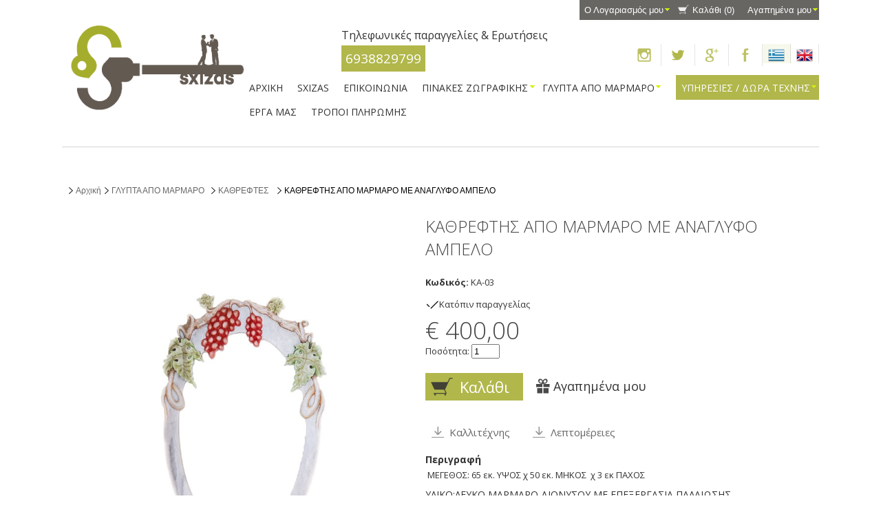

--- FILE ---
content_type: text/html
request_url: https://www.sxizas.gr/product/82/glypta-apo-marmaro-kathreftes-kathreftis-apo-marmaro-me-anaglyfo-ampelo-/
body_size: 9456
content:

<!DOCTYPE html PUBLIC "-//W3C//DTD XHTML 1.0 Transitional//EN" "http://www.w3.org/TR/xhtml1/DTD/xhtml1-transitional.dtd">
<html xmlns="http://www.w3.org/1999/xhtml">
<head>
<meta charset="utf-8">
<meta content='width=device-width; initial-scale=1.0; maximum-scale=1.0; user-scalable=0;' name='viewport' />
<meta name="viewport" content="width=device-width" />
<title>ΚΑΘΡΕΦΤΗΣ ΑΠΟ ΜΑΡΜΑΡΟ ΜΕ ΑΝΑΓΛΥΦΟ ΑΜΠΕΛΟ</title>
<meta name='keywords' content='ΚΑΘΡΕΦΤΗΣ ΑΠΟ ΜΑΡΜΑΡΟ ΜΕ ΑΝΑΓΛΥΦΟ ΑΜΠΕΛΟ' />
<meta name='description' content='ΚΑΘΡΕΦΤΗΣ ΑΠΟ ΜΑΡΜΑΡΟ ΜΕ ΑΝΑΓΛΥΦΟ ΑΜΠΕΛΟ ' />
<meta property='og:type' content='website' />
<meta name='twitter:card' content='summary' />
<meta property='og:title' content='ΚΑΘΡΕΦΤΗΣ ΑΠΟ ΜΑΡΜΑΡΟ ΜΕ ΑΝΑΓΛΥΦΟ ΑΜΠΕΛΟ' />
<meta property='og:description' content='ΚΑΘΡΕΦΤΗΣ ΑΠΟ ΜΑΡΜΑΡΟ ΜΕ ΑΝΑΓΛΥΦΟ ΑΜΠΕΛΟ ' /> 
<meta name='twitter:title' content='ΚΑΘΡΕΦΤΗΣ ΑΠΟ ΜΑΡΜΑΡΟ ΜΕ ΑΝΑΓΛΥΦΟ ΑΜΠΕΛΟ' />  
<meta name='twitter:description' content='ΚΑΘΡΕΦΤΗΣ ΑΠΟ ΜΑΡΜΑΡΟ ΜΕ ΑΝΑΓΛΥΦΟ ΑΜΠΕΛΟ ' /> 
<meta itemprop='name' content='ΚΑΘΡΕΦΤΗΣ ΑΠΟ ΜΑΡΜΑΡΟ ΜΕ ΑΝΑΓΛΥΦΟ ΑΜΠΕΛΟ' />  
<meta itemprop='description'  content='ΚΑΘΡΕΦΤΗΣ ΑΠΟ ΜΑΡΜΑΡΟ ΜΕ ΑΝΑΓΛΥΦΟ ΑΜΠΕΛΟ ' /> 
<meta property='og:url' content='http://www.sxizas.gr/product/82/glypta-apo-marmaro-kathreftes-kathreftis-apo-marmaro-me-anaglyfo-ampelo-/' /> 
<meta name='twitter:url' content='http://www.sxizas.gr/product/82/glypta-apo-marmaro-kathreftes-kathreftis-apo-marmaro-me-anaglyfo-ampelo-/' />
<meta property='og:image' content='http://www.sxizas.gr/datafiles/82l.jpg' /> 
<meta name='twitter:image' content='http://www.sxizas.gr/datafiles/82l.jpg' /> 
<meta itemprop='image' content='http://www.sxizas.gr/datafiles/82l.jpg' /> 

<base href="https://www.sxizas.gr">
<link REL="SHORTCUT ICON" HREF="images/favicon.ico">
<link href='https://fonts.googleapis.com/css?family=Open+Sans:400,800,700,300&subset=latin,cyrillic-ext,greek-ext,greek,cyrillic,latin-ext' rel='stylesheet' type='text/css'>
<style type="text/css">
@import url(https://fonts.googleapis.com/css?family=Josefin+Sans+Std+Light);
@import url("css/skin.css");
@import url("css/style.css");
</style>

<!-- tabs -->
<script type="text/javascript" src="Scripts/jquery-1.9.1.js"></script>
<script type="text/javascript" src="Scripts/owl-carousel/owl.carousel.js"></script>
<script type="text/javascript" src="Scripts/functions.js"></script>
<!-- tabs -->
<!-- lightbox script start -->
<script src="js/jquery-1.10.2.min.js"></script>
<script src="js/lightbox-2.6.min.js"></script>
<script src="js/modernizr.custom.js"></script>
<link rel="stylesheet" href="https://fonts.googleapis.com/css?family=Karla:400,700">
<link rel="stylesheet" href="css/screen.css" media="screen"/>
<link rel="stylesheet" href="css/lightbox.css" media="screen"/>
<!-- lightbox script end -->
<!--Zoom-->
<script type="text/javascript" src="Scripts/functions.js"></script>
<script type='text/javascript' src='Scripts/jquery.min.js'></script>
<link rel="stylesheet" href="css/jquery.fancybox.css">
<script src="Scripts/jquery.elevatezoom.min.js" type="text/javascript"></script>
<script src="Scripts/jquery.fancybox.pack.js" type="text/javascript"></script>
<style>
#gallery_01 img {
	border: 2px solid white;
	width: 100px;
}
#gallery_09 img {
	border: 2px solid white;
	width: 100px;
}
.active img {
	border: 2px solid #D5D5D5 !important;
}
</style>
<!--Zoom-->

<script type="text/javascript" src="js/jquery.easing.1.3.js"></script>
<script src="SpryAssets/SpryMenuBar.js" type="text/javascript"></script>
<link href="SpryAssets/SpryMenuBarHorizontal.css" rel="stylesheet" type="text/css" />
<style type="text/css">
@import url("css/responsive.css");
</style>
<script src="js/jquery.validate.js" type="text/javascript"></script>
<script type="text/javascript">
jQuery.validator.messages.required = '';
$(function() {
	$("#productform").validate()
	$("#addtobasket").click(function(){
	if ( $('#productform').valid() )
		document.productform.submit();
	else
		return false;
	});
})

	

</script>
<style>
input.error, select.error {
	background: #E88282;
	color: #FFF
}
label.error {
	display: none;
}
</style>
<script>
function autocomplete2() {
		$("#searchfor").on("keyup",function(){
			if ($("#searchfor").val()!='') {
				$("#header form .searchresults").load("mysearch.asp?searchfor=" + $("#searchfor").val() );
				$("#header form .searchresults").fadeIn(200);
			}
			
		}).on("focusout",function(){
			$("#header form .searchresults").fadeOut(200);
		});
}

function checkit(id) {
	var result='';
  if ($('#compare'+id).is(':checked')) {
    $.get('comparecheck.asp?a=add&catid=' + id, function(data){ if (data!='' ){alert(data);$('#compare'+id).removeAttr('checked')}});
  } else {
    $.get('comparecheck.asp?a=remove&catid=' + id);
  }

} 
$(document).ready(function() {
	/* Start Functions */
	autocomplete2();
	$('.addtocompare, .compare').click(function(){
	$('#light').load('/compare.asp');
		$("#light").show();
			return false;
		}
	)
	
});

</script>
<script>
  (function(i,s,o,g,r,a,m){i['GoogleAnalyticsObject']=r;i[r]=i[r]||function(){
  (i[r].q=i[r].q||[]).push(arguments)},i[r].l=1*new Date();a=s.createElement(o),
  m=s.getElementsByTagName(o)[0];a.async=1;a.src=g;m.parentNode.insertBefore(a,m)
  })(window,document,'script','https://www.google-analytics.com/analytics.js','ga');

  ga('create', 'UA-90544765-1', 'auto');
  ga('send', 'pageview');

</script>
</head>
<body>
<div id="shell"> 
  

<div id="header-shell">
<div id="header">
<div id="left">
  <div id="logo" align="center"><a href="/"><img src="images/logo.png" border="0"  /> </a></div>
</div>
<div id="right">
<div id="main-menu">
  <ul id="MenuBar2" class="MenuBarHorizontal">
    <li><a class="MenuBarItemSubmenu" href="signin.asp">Ο Λογαριασμός μου</a>
      <ul>
        
        <li><a href="signin.asp">Συνδεση</a></li>
        <li><a href="register.asp">Εγγραφή</a></li>
        
        <li><a href="signin.asp">Ο Λογαριασμός μου</a></li>
        <li><a href="changeuserdata.asp">Τα στοιχεία μου</a></li>
        <li><a href="orders.asp">Παραγγελίες</a></li>
        
      </ul>
    </li>
    <li class="basket"><a href="basket.asp">Καλάθι <span>(0)</span></a>
      <ul>
      <li><a href="basket.asp">
              Το καλάθι σας είναι άδειο.
              </a></li>
      </ul>
    </li>
    <li class="wishlist"><a href="wishlist.asp">Αγαπημένα μου</a>
      <ul>
        <li><a href="wishlist.asp">0 Προϊόντα</a></li>
      </ul>
    </li>
  </ul>
</div>
<div id="header-social">
  <div class="phone"> Τηλεφωνικές παραγγελίες & Ερωτήσεις<br>
    <strong>6938829799 </strong><div class="delivery"></div></div>
     
   
   <a href="changelang.asp?lang=eng" ><img src="images/en.png" class="language-icon" /></a><a href="changelang.asp?lang=gre" class="current"><img src="images/gr.png"  class="language-icon" /></a> 
  <a href="https://www.facebook.com/sxizasgr-1726516600958024/" target="_blank"><img src="images/social/soc1.png" alt="Facebook" title="Facebook" width="36" height="36" hspace="3" border="0" align="absmiddle" /></a><a href="#" target="_blank"><img src="images/social/soc7.png" alt="Google +" title="Google +" width="36" height="36" hspace="3" border="0" align="absmiddle" /></a><a href="https://twitter.com/www_sxizas_gr" target="_blank"><img src="images/social/soc8.png" alt="Twitter" title="Twitter" width="36" height="36" hspace="3" border="0" align="absmiddle" /></a><a href="https://www.instagram.com/sxizas.gr" target="_blank"><img src="images/social/soc9.png" alt="Instagram" title="Instagram" width="36" height="36" hspace="3" border="0" align="absmiddle" /></a> </div>
<div id="main-menu">
<ul id="MenuBar4" class="MenuBarHorizontal">
      
<li><a href="/">ΑΡΧΙΚΗ</a></li>

<li><a href="content/2/sxizas-/">SXIZAS</a></li>

<li><a href="content/4/epikoinonia-/">ΕΠΙΚΟΙΝΩΝΙΑ</a></li>

<li >
<a  class="MenuBarItemSubmenu"   > ΠΙΝΑΚΕΣ ΖΩΓΡΑΦΙΚΗΣ</a>

<ul>
  
  <li><a href="/categories/16/pinakes-zografikis-pinakes-zografikis-se-kambaantigrafaektyposi-se-kamba/">ΠΙΝΑΚΕΣ ΣΕ ΚΑΜΒΑ ( ΑΝΤΙΓΡΑΦΑ / ΕΚΤΥΠΩΣΗ ΣΕ ΚΑΜΒΑ )</a></li>
  
  <li><a href="/categories/13/pinakes-zografikis-pinakes-zografikis-se-kambaelaiografies/">ΠΙΝΑΚΕΣ ΣΕ ΚΑΜΒΑ  ( ΕΛΑΙΟΓΡΑΦΙΕΣ / ΑΚΡΥΛΙΚΑ )</a></li>
  
  <li><a href="/categories/15/pinakes-zografikis-zografiki-me-ksiro-pastel-/">ΖΩΓΡΑΦΙΚΗ ΜΕ ΞΗΡΟ ΠΑΣΤΕΛ</a></li>
  
 </ul>
   
  </li>
  
<li >
<a  class="MenuBarItemSubmenu"   > ΓΛΥΠΤΑ ΑΠΟ ΜΑΡΜΑΡΟ</a>

<ul>
  
  <li><a href="/categories/29/glypta-apo-marmaro-trapezi-apo-marmaro/">ΤΡΑΠΕΖΙΑ</a></li>
  
  <li><a href="/categories/30/glypta-apo-marmaro-brysikriniapo-marmaro/">ΒΡΥΣΕΣ</a></li>
  
  <li><a href="/categories/41/glypta-apo-marmaro-ekklisiastikaglypta-apo-marmarostayroitemplaeikonostasiaxoneytiria-/">ΕΚΚΛΗΣΙΑΣΤΙΚΑ  ΓΛΥΠΤΑ / ΣΤΑΥΡΟΙ </a></li>
  
  <li><a href="/categories/39/glypta-apo-marmaro-protomes-apo-marmaro/">ΠΡΟΤΟΜΕΣ</a></li>
  
  <li><a href="/categories/28/glypta-apo-marmaro-epysi-marmaroyanaglyfa-diakosmitika-apo-marmaroepaggelmatika-dora-/">ΕΠΕΝΔΥΣΗ ΜΑΡΜΑΡΟΥ / ΑΝΑΓΛΥΦΑ ΔΙΑΚΟΣΜΗΤΙΚΑ</a></li>
  
  <li><a href="/categories/825/glypta-apo-marmaro-epigrafesgrammata-se-marmaro-/">ΕΠΙΓΡΑΦΕΣ / ΓΡΑΜΜΑΤΑ ΣΕ ΜΑΡΜΑΡΟ</a></li>
  
  <li><a href="/categories/33/glypta-apo-marmaro-piateles-apo-marmaro-/">ΠΙΑΤΕΛΕΣ</a></li>
  
  <li><a href="/categories/31/glypta-apo-marmaro-kathreftes-apo-marmaro-/">ΚΑΘΡΕΦΤΕΣ</a></li>
  
  <li><a href="/categories/32/glypta-apo-marmaro-lyxnoikiropigia-apo-marmaro-/">ΛΥΧΝΟΙ / ΚΗΡΟΠΗΓΙΑ</a></li>
  
  <li><a href="/categories/40/glypta-apo-marmaro-rologia-apo-marmaro-/">ΡΟΛΟΓΙΑ</a></li>
  
  <li><a href="/categories/198/glypta-apo-marmaro-diafora-anaglyfa-glypta-apo-marmaro-/">ΔΙΑΦΟΡΑ ΑΝΑΓΛΥΦΑ ΓΛΥΠΤΑ</a></li>
  
  <li><a href="/categories/755/glypta-apo-marmaro-mnimeiatafika-apo-marmaro-kai-graniti-/">ΜΝΗΜΕΙΑ / ΤΑΦΙΚΑ ΑΠΟ ΜΑΡΜΑΡΟ ΚΑΙ ΓΡΑΝΙΤΗ</a></li>
  
  <li><a href="/categories/812/glypta-apo-marmaro-baseis-trapezioy-apo-metallo-/">ΒΑΣΕΙΣ ΤΡΑΠΕΖΙΟΥ ΑΠΟ ΜΕΤΑΛΛΟ</a></li>
  
 </ul>
   
  </li>
  
<li class="last">
<a  class="MenuBarItemSubmenu"   > ΥΠΗΡΕΣΙΕΣ / ΔΩΡΑ ΤΕΧΝΗΣ</a>

<ul>
  
  <li><a href="/categories/43/ypiresiesdora-texnis-epaggelmatika-*-epixeirimatika-dora-texnispinakes-zografikisglypta-apo-marmaro-/">ΕΠΑΓΓΕΛΜΑΤΙΚΑ * ΕΠΙΧΕΙΡΗΜΑΤΙΚΑ ΔΩΡΑ   /   ΠΙΝΑΚΕΣ / ΓΛΥΠΤΑ ΚΑΤΑ ΠΑΡΑΓΓΕΛΙΑ</a></li>
  
  <li><a href="/categories/42/ypiresiesdora-texnis-topothetisi-glypton-/">ΤΟΠΟΘΕΤΗΣΗ ΓΛΥΠΤΩΝ</a></li>
  
 </ul>
   
  </li>
  
<li><a href="content/19/erga-mas-/">ΕΡΓΑ ΜΑΣ</a></li>

<li><a href="content/57/tropoi-pliromis-/">ΤΡΟΠΟΙ ΠΛΗΡΩΜΗΣ</a></li>

</ul>
</div>
</div>
</div>
</div>

  <div id="frame">
    <div id="path" class="clearfix">
      <p><a href="/" class="home">Αρχική</a><a href='/categories/2/glypta-apo-marmaroskalista-se-marmaro/' class='pathmenu'>ΓΛΥΠΤΑ ΑΠΟ ΜΑΡΜΑΡΟ</a><a href='/categories/31/glypta-apo-marmaro-kathreftes-apo-marmaro-/' class='pathmenu'>ΚΑΘΡΕΦΤΕΣ</a> <span>ΚΑΘΡΕΦΤΗΣ ΑΠΟ ΜΑΡΜΑΡΟ ΜΕ ΑΝΑΓΛΥΦΟ ΑΜΠΕΛΟ</span></p>
    </div>
    
    <div id="product" class="clearfix">
      <div id="game">
        <div class="biggame">  
          <img src="/datafiles/82.jpg?width=700&scale=canvas" alt="" name="zoom_03" border="0" id="zoom_03" title=""  data-zoom-image="/datafiles/82.jpg" />
          </div>
        <div align="center" style="margin:10px 0; font-size:12px;">        Περάστε τον κέρσορα πανω από την εικόνα<br />
          ή κάντε click για να μεγεθύνετε.</div>
        <div id="gallery_01" style="width:auto; text-align:center; margin:0 auto;">  
          <a href="/datafiles/82.jpg" class="elevatezoom-gallery" data-image="/datafiles/82.jpg?width=700&scale=canvas" data-zoom-image="/datafiles/82.jpg"><img src="/datafiles/82s.jpg"></a>
           </div>
        <script type="text/javascript">
							$(document).ready(function () {
								$("#zoom_03").elevateZoom({gallery:'gallery_01', cursor: 'pointer', galleryActiveClass: "active"}); 
								
								$("#zoom_03").bind("click", function(e) {  
								  var ez =   $('#zoom_03').data('elevateZoom');
								  ez.closeAll(); //NEW: This function force hides the lens, tint and window 
								  $.fancybox(ez.getGalleryList());
								  return false;
								});						
							}); 
						</script> 
      </div>
      <div class="data">
       <div id="title"> ΚΑΘΡΕΦΤΗΣ ΑΠΟ ΜΑΡΜΑΡΟ ΜΕ ΑΝΑΓΛΥΦΟ ΑΜΠΕΛΟ</div>
        <form id="productform" name="productform" method="post" action="addbasket.asp?catid=82">
             <p class="code"><strong>Κωδικός:</strong> ΚΑ-03</p>
            <p class="availability"><img src='images/icon-tick.png' width='20' height='20' alt='Kατόπιν παραγγελίας' />Kατόπιν παραγγελίας </p>
          <p class="price">
            
            <strong id="price">€ 400,00</strong></p>
          
         <p class="quantity">Ποσότητα:
            <input name="copies" type="text" value="1" size="3" maxlength="3" />
          </p>
           <p class="buttons"><a href="javascript:void(0);" id="addtobasket" class="addtobasket">Καλάθι</a>
            
            <a href="addwishlist.asp?catid=82" class="addtowishlist" title="Αγαπημένα μου">Αγαπημένα μου</a>
            
          </p>
        </form>
        <div id="tabs">
          <ul class="titles">
            <li><a href="#tab01" >Καλλιτέχνης</a></li>
            <li><a href="#tab02">Λεπτομέρειες</a></li>
          </ul>
          <div class="content activeTab" id="tab01">
            <div id="tab-description"> <div>&nbsp;ΣΧΙΖΑΣ &nbsp;ΙΩΑΝΝΗΣ</div>
<div>&nbsp;</div>
<div>Το έργο υπόκειται σε πνευματικά δικαιώματα σύμφωνα με το ν. 2121/1993 περί πνευματικής ιδιοκτησίας.</div> </div>
          </div>
          <div class="content" id="tab02">
           <div>ΜΕΓΕΘΟΣ: 65 εκ. ΥΨΟΣ χ 50 εκ. ΜΗΚΟΣ &nbsp;χ 3 εκ ΠΑΧΟΣ&nbsp;</div>
<div>ΥΛΙΚΟ:ΛΕΥΚΟ ΜΑΡΜΑΡΟ ΔΙΟΝΥΣΟΥ ΜΕ ΕΠΕΞΕΡΓΑΣΙΑ ΠΑΛΑΙΩΣΗΣ</div>
<div>&nbsp;</div>
<div>ΤΟ ΕΡΓΟ ΜΠΟΡΕΙ ΝΑ ΔΗΜΙΟΥΡΓΗΘΕΙ ΚΑΙ ΚΑΤΟΠΙΝ ΠΑΡΑΓΓΕΛΙΑΣ</div>
<div>ΣΤΟ ΜΕΓΕΘΟΣ ΠΟΥ ΕΣΕΙΣ ΕΠΙΘΥΜΕΙΤΕ, ΒΑΣΕΙ ΤΩΝ ΑΝΑΛΟΓΙΩΝ ΤΟΥ.</div> 
          </div>
        </div>
        <div style="width:100%;"> <strong>Περιγραφή</strong>
          <p>&nbsp;ΜΕΓΕΘΟΣ: 65 εκ. ΥΨΟΣ χ 50 εκ. ΜΗΚΟΣ &nbsp;χ 3 εκ ΠΑΧΟΣ&nbsp;</p>
<div>ΥΛΙΚΟ:ΛΕΥΚΟ ΜΑΡΜΑΡΟ ΔΙΟΝΥΣΟΥ ΜΕ ΕΠΕΞΕΡΓΑΣΙΑ ΠΑΛΑΙΩΣΗΣ</div>
<div>&nbsp;</div>
<div>ΤΟ ΕΡΓΟ ΜΠΟΡΕΙ ΝΑ ΔΗΜΙΟΥΡΓΗΘΕΙ ΚΑΙ ΚΑΤΟΠΙΝ ΠΑΡΑΓΓΕΛΙΑΣ</div>
<div>ΣΤΟ ΜΕΓΕΘΟΣ ΠΟΥ ΕΣΕΙΣ ΕΠΙΘΥΜΕΙΤΕ, ΒΑΣΕΙ ΤΩΝ ΑΝΑΛΟΓΙΩΝ ΤΟΥ.</div>&nbsp; &nbsp; &nbsp; &nbsp; &nbsp; &nbsp; &nbsp; &nbsp; &nbsp; &nbsp; &nbsp; &nbsp; &nbsp; &nbsp; &nbsp; &nbsp; &nbsp; &nbsp; &nbsp; &nbsp; &nbsp; &nbsp; &nbsp; &nbsp; &nbsp; &nbsp; &nbsp; &nbsp; &nbsp; &nbsp; &nbsp; &nbsp; &nbsp; &nbsp; &nbsp; &nbsp; &nbsp; &nbsp; &nbsp; &nbsp; &nbsp; &nbsp; &nbsp; &nbsp; &nbsp; &nbsp; &nbsp; &nbsp; &nbsp; &nbsp; &nbsp; &nbsp; &nbsp; &nbsp; &nbsp; &nbsp; &nbsp; &nbsp; &nbsp; &nbsp; &nbsp; &nbsp; &nbsp; &nbsp; &nbsp; &nbsp; &nbsp; &nbsp; &nbsp; &nbsp; &nbsp; &nbsp; &nbsp; &nbsp; &nbsp; &nbsp; &nbsp; &nbsp; &nbsp; &nbsp; &nbsp; &nbsp; &nbsp; &nbsp; &nbsp; &nbsp; &nbsp; &nbsp; &nbsp; &nbsp; &nbsp; &nbsp; &nbsp; &nbsp; </div>
        <span class='st_sharethis_large' displayText='ShareThis'></span> <span class='st_facebook_large' displayText='Facebook'></span> <span class='st_twitter_large' displayText='Tweet'></span> <span class='st_linkedin_large' displayText='LinkedIn'></span> <span class='st_pinterest_large' displayText='Pinterest'></span> <span class='st_email_large' displayText='Email'></span> </div>
    </div>
    
    
    <div id="title">ΣΧΕΤΙΚΑ ΠΡΟΪΟΝΤΑ</div>
    <ul class="products clearfix" >
      <li>
            <div class="box">
              <div class="photo"><a href="/product/81/glypta-apo-marmaro-kathreftes-kathreftis-apo-marmaro-me-anaglyfa-anthi-/">
               
      <img src="/datafiles/81l.jpg" alt="ΚΑΘΡΕΦΤΗΣ ΑΠΟ ΜΑΡΜΑΡΟ ΜΕ ΑΝΑΓΛΥΦΑ ΑΝΘΗ" />
      
           </a></div>
              <h4><a href="/product/81/glypta-apo-marmaro-kathreftes-kathreftis-apo-marmaro-me-anaglyfa-anthi-/">ΚΑΘΡΕΦΤΗΣ ΑΠΟ ΜΑΡΜΑΡΟ ΜΕ ΑΝΑΓΛΥΦΑ ΑΝΘΗ </a></h4>
              <div class="bottom">
                  <p class="price">  <strong>€ 350,00 </strong></p>
           
                <a href="addbasket.asp?catid=81" class="addtobasket">Καλάθι</a> 
                 
            <a href="addwishlist.asp?catid=81" class="addtowishlist" title="Αγαπημένα μου">Αγαπημένα μου</a>
             </div>
            </div>
          </li>
         <li>
            <div class="box">
              <div class="photo"><a href="/product/80/glypta-apo-marmaro-kathreftes-kathreftis-apo-marmaro-me-anaglyfo-sxoini-/">
               
      <img src="/datafiles/80l.jpg" alt="ΚΑΘΡΕΦΤΗΣ ΑΠΟ ΜΑΡΜΑΡΟ ΜΕ ΑΝΑΓΛΥΦΟ ΣΧΟΙΝΙ" />
      
           </a></div>
              <h4><a href="/product/80/glypta-apo-marmaro-kathreftes-kathreftis-apo-marmaro-me-anaglyfo-sxoini-/">ΚΑΘΡΕΦΤΗΣ ΑΠΟ ΜΑΡΜΑΡΟ ΜΕ ΑΝΑΓΛΥΦΟ ΣΧΟΙΝΙ </a></h4>
              <div class="bottom">
                  <p class="price">  <strong>€ 400,00 </strong></p>
           
                <a href="addbasket.asp?catid=80" class="addtobasket">Καλάθι</a> 
                 
            <a href="addwishlist.asp?catid=80" class="addtowishlist" title="Αγαπημένα μου">Αγαπημένα μου</a>
             </div>
            </div>
          </li>
         
    </ul>
    
  </div>
  <div id="footer-shell">
      <div id="footer-top">
        <ul>
          <li>© Sxizas Brothers Art.&nbsp;&nbsp;&nbsp; Σοφρώνη Εμμανουήλ  4, Ναύπλιο 21100</li>
        </ul>
        <ul class="social">
          <a href="http://www.hellassites.gr" target="_blank">Κατασκευή E-shop <img src="images/hs.png" width="32" height="20" border="0" align="absmiddle" />HellasSites </a>
        </ul>
      </div>
    </div> 
</div>
</div>
<script>

var MenuBar2 = new Spry.Widget.MenuBar("MenuBar2", {imgDown:"SpryAssets/SpryMenuBarDownHover.gif", imgRight:"SpryAssets/SpryMenuBarRightHover.gif"});
var MenuBar4 = new Spry.Widget.MenuBar("MenuBar4", {imgDown:"SpryAssets/SpryMenuBarDownHover.gif", imgRight:"SpryAssets/SpryMenuBarRightHover.gif"});
</script>
</body>
</html>


--- FILE ---
content_type: text/css
request_url: https://www.sxizas.gr/css/screen.css
body_size: 1697
content:
.gallery-small .example-image
{
	margin-right: 4%;
	margin: 0 30px 10px;
	display: block;
	float: left;
	padding: 0;
	border: 1px solid rgba(255, 255, 255, 0.5);
	margin-left: -1px;
	margin-top: -1px;
	width: 39%;
}
.gallery-big .example-image
{
	margin-right: 0;
	margin: 0;
	display: block;
	float: left;
	padding: 0;
	margin-left: -1px;
	margin-top: -1px;
	width: auto;
	height: 100%;
}
#gallery-line
{
	height: 408px;
	overflow: hidden;
	border-top: 13px solid #FFFFFF;
	border-bottom: 13px solid #FFFFFF;
	float: left;
	width: 100%;
}
#gallery-line-video
{
	height: 296px;
	overflow: hidden;
	border-top: 13px solid #FFFFFF;
	border-bottom: 13px solid #FFFFFF;
	float: left;
	width: 100%;
	/*[empty]margin-left:;*/
	/*[empty]margin-right:;*/
	/*[empty]+placement:;*/
}
#gallery-line-video IFRAME
{
	float: left;
	margin-right: 20px;
	width: 56%;
}
.gallery-middle .example-image
{
	margin-right: 0;
	margin: 0;
	display: block;
	float: left;
	padding: 0;
	margin-left: -1px;
	margin-top: -1px;
	width: 42%;
}
.gallery-small .example-image
{
	margin-right: 0;
	margin: 0 0.3% 0 0;
	display: block;
	float: left;
	padding: 0;
	margin-left: -1px;
	margin-top: -1px;
	width: 32.8%;
}
.gallery-full-width .example-image
{
	margin: 0 10px 10px 30px;
	padding: 0;
	border: 1px solid rgba(255, 255, 255, 0.5);
	margin-top: 15px;
	width: 99%;
	/*[empty]+placement:;*/
}
#gallery-line-wide
{
	overflow: hidden;
	border-top: 13px solid #FFFFFF;
	margin-left: -30px;
	max-height: 499px;
	margin-right: 2px;
	margin-top: 0px;
	padding-top: 0px;
}
::-moz-selection, ::selection
{
	background: #FF8000;
	color: #FFFFFF;
}
/*-- Examples --
line 177, ../sass/screen.sass*/
.examples-section
{
	text-align: center;
}
/*line 180, ../sass/screen.sass*/
.image-row
{
	=zoom: 1;
	width: 472px;
	margin-top: 30px;
	float: left;
}
/*line 38, ../../../../.rvm/gems/ruby-1.9.3-p392/gems/compass-0.12.2/frameworks/compass/stylesheets/compass/utilities/general/_clearfix.scss*/
.image-row:after
{
	content: "";
	display: table;
	clear: both;
}
/*line 184, ../sass/screen.sass
line 191, ../sass/screen.sass*/
#big-photos .example-image-link:hover
{
	/*+box-shadow:0px 0px 11px #7BABAE;*/
	-moz-box-shadow: 0px 0px 11px #7BABAE;
	-webkit-box-shadow: 0px 0px 11px #7BABAE;
	-o-box-shadow: 0px 0px 11px #7BABAE;
	box-shadow: 0px 0px 11px #7BABAE;
}
#big-photos
{
	margin-top: -32px;
}
.example-image-big
{
	/*+border-radius:7px;*/
	-moz-border-radius: 7px;
	-webkit-border-radius: 7px;
	-khtml-border-radius: 7px;
	border-radius: 7px;
}
/*line 194, ../sass/screen.sass*/
.article-photo .example-image
{
	margin-right: 4%;
	margin: 0 10px 10px 30px;
	float: right;
	display: block;
	height: 409px;
	float: left;
	padding: 0;
	border: 1px solid rgba(255, 255, 255, 0.5);
	margin-left: -1px;
	margin-top: -1px;
}
#photos A.example-image-link.article-photo .example-image:hover
{
	border: 1px solid #444;
}
#big-photos .example-image
{
	max-width: 195px;
	max-height: 145px;
	float: left;
}
.example-image-big
{
	max-width: 217px;
	max-height: 151px;
	float: left;
}
/*-- Download --
line 199, ../sass/screen.sass*/
.download-section
{
	text-align: center;
}
/*line 202, ../sass/screen.sass*/
.download-button
{
	display: block;
	max-width: 300px;
	margin: 0 auto 20px;
	padding-top: 20px;
	padding-bottom: 10px;
	background-color: #2B2B2B;
	border: 4px solid #444444;
	-webkit-border-radius: 4px;
	-moz-border-radius: 4px;
	-ms-border-radius: 4px;
	-o-border-radius: 4px;
	border-radius: 4px;
	-webkit-transition: all 0.1s ease-out;
	-moz-transition: all 0.1s ease-out;
	-o-transition: all 0.1s ease-out;
	transition: all 0.1s ease-out;
	=zoom: 1;
}
/*line 38, ../../../../.rvm/gems/ruby-1.9.3-p392/gems/compass-0.12.2/frameworks/compass/stylesheets/compass/utilities/general/_clearfix.scss*/
.download-button:after
{
	content: "";
	display: table;
	clear: both;
}
/*line 213, ../sass/screen.sass*/
.download-button:hover
{
	border-color: #00BFA8;
	background-color: #444444;
}
/*line 216, ../sass/screen.sass*/
.download-button .file
{
	font-size: 36px;
	color: #FFFFFF;
	line-height: 1em;
}
/*line 220, ../sass/screen.sass*/
.download-button .version
{
	font-size: 24px;
	color: #00BFA8;
}
/*-- Sharing --
line 226, ../sass/screen.sass*/
.sharing
{
	position: fixed;
	top: 20px;
	right: 0;
}
/*-- Donate --
line 233, ../sass/screen.sass*/
.donate-button-form
{
	text-align: center;
}
/*line 235, ../sass/screen.sass*/
.donate-button
{
	border: 4px solid rgba(0, 0, 0, 0);
	-webkit-border-radius: 4px;
	-moz-border-radius: 4px;
	-ms-border-radius: 4px;
	-o-border-radius: 4px;
	border-radius: 4px;
	-webkit-transition: all 0.1s ease-out;
	-moz-transition: all 0.1s ease-out;
	-o-transition: all 0.1s ease-out;
	transition: all 0.1s ease-out;
}
/*line 239, ../sass/screen.sass*/
.donate-button:hover
{
	background-color: #444444;
	border-color: #00BFA8;
}
/*-- Responsive design --------------------------------------------------------------
line 247, ../sass/screen.sass
line 250, ../sass/screen.sass*/
@media only screen and (max-width: 640px)
{
	H1
	{
		font-size: 48px;
	}
	/*line 252, ../sass/screen.sass*/
	H2
	{
		font-size: 26px;
	}
	/*line 254, ../sass/screen.sass*/
	H3
	{
		font-size: 16px;
	}
	/*line 256, ../sass/screen.sass*/
	OL
	{
		list-style-position: inside;
	}
	/*line 258, ../sass/screen.sass*/
	CODE, KBD, PRE, PRE CODE
	{
		font-size: 11px;
	}
	/*line 263, ../sass/screen.sass*/
	.sub-point
	{
		font-size: 12px;
	}
	/*line 265, ../sass/screen.sass*/
	.sub-point CODE
	{
		font-size: 9px;
	}
	/*line 267, ../sass/screen.sass*/
	.lead
	{
		font-size: 16px;
	}
	/*line 269, ../sass/screen.sass*/
	.section
	{
		padding-bottom: 20px;
		margin-bottom: 20px;
	}
	/*line 272, ../sass/screen.sass*/
	.author
	{
		margin-top: -5px;
		padding-left: 30px;
	}
	/*line 275, ../sass/screen.sass*/
	.author-links
	{
		font-size: 12px;
	}
}


--- FILE ---
content_type: text/css
request_url: https://www.sxizas.gr/css/lightbox.css
body_size: 987
content:
/*line 7, ../sass/lightbox.sass*/
BODY:after
{
	content: url(../img/close.png) url(../img/loading.gif) url(../img/prev.png) url(../img/next.png);
	display: none;
}
/*line 11, ../sass/lightbox.sass*/
.lightboxOverlay
{
	position: absolute;
	top: 0;
	left: 0;
	z-index: 9999;
	background-color: #000000;
	filter: progid:DXImageTransform.Microsoft.Alpha(Opacity=80);
	opacity: 0.8;
	display: none;
}
/*line 20, ../sass/lightbox.sass*/
.lightbox
{
	position: absolute;
	left: 0;
	width: 100%;
	z-index: 10000;
	text-align: center;
	line-height: 0;
	font-weight: normal;
}
/*line 28, ../sass/lightbox.sass*/
.lightbox .lb-image
{
	display: block;
	height: auto;
}
/*line 32, ../sass/lightbox.sass*/
.lightbox A IMG
{
	border: none;
}
/*line 35, ../sass/lightbox.sass*/
.lb-outerContainer
{
	position: relative;
	background-color: #FFFFFF;
	=zoom: 1;
	width: 250px;
	height: 250px;
	margin: 0 auto;
}
/*line 38, ../../../../.rvm/gems/ruby-1.9.3-p392/gems/compass-0.12.2/frameworks/compass/stylesheets/compass/utilities/general/_clearfix.scss*/
.lb-outerContainer:after
{
	content: "";
	display: table;
	clear: both;
}
/*line 44, ../sass/lightbox.sass*/
.lb-container
{
	padding: 4px;
}
/*line 47, ../sass/lightbox.sass*/
.lb-loader
{
	position: absolute;
	top: 43%;
	left: 0%;
	height: 25%;
	width: 100%;
	text-align: center;
	line-height: 0;
}
/*line 56, ../sass/lightbox.sass*/
.lb-cancel
{
	display: block;
	width: 32px;
	height: 32px;
	margin: 0 auto;
	background: url(../img/loading.gif) no-repeat;
}
/*line 63, ../sass/lightbox.sass*/
.lb-nav
{
	position: absolute;
	top: 0;
	left: 0;
	height: 100%;
	width: 100%;
	z-index: 999999999;
}
/*line 71, ../sass/lightbox.sass*/
.lb-container > .nav
{
	left: 0;
}
/*line 74, ../sass/lightbox.sass*/
.lb-nav A
{
	outline: none;
}
/*line 77, ../sass/lightbox.sass*/
.lb-prev, .lb-next
{
	width: 49%;
	height: 100%;
	cursor: pointer;
	/*Trick IE into showing hover*/
	display: block;
}
/*line 84, ../sass/lightbox.sass*/
.lb-prev
{
	left: 0;
	float: left;
	background: url(../images/prevImgBtn.png) no-repeat 5% 48%;
}
/*line 87, ../sass/lightbox.sass*/
.lb-prev:hover
{
}
/*line 90, ../sass/lightbox.sass*/
.lb-next
{
	right: 0;
	float: right;
	background: url(../images/nextImgBtn.png) no-repeat 94% 48%;
}
/*line 93, ../sass/lightbox.sass*/
.lb-next:hover
{
}
/*line 96, ../sass/lightbox.sass*/
.lb-dataContainer
{
	margin: 0 auto;
	padding-top: 5px;
	=zoom: 1;
	width: 100%;
}
/*line 38, ../../../../.rvm/gems/ruby-1.9.3-p392/gems/compass-0.12.2/frameworks/compass/stylesheets/compass/utilities/general/_clearfix.scss*/
.lb-dataContainer:after
{
	content: "";
	display: table;
	clear: both;
}
/*line 103, ../sass/lightbox.sass*/
.lb-data
{
	padding: 0 4px;
	color: #BBBBBB;
}
/*line 106, ../sass/lightbox.sass*/
.lb-data .lb-details
{
	width: 85%;
	float: left;
	text-align: left;
	line-height: 1.1em;
	font-family: Arial, Helvetica, sans-serif;
}
/*line 111, ../sass/lightbox.sass*/
.lb-data .lb-caption
{
	font-size: 13px;
	font-weight: bold;
	line-height: 1em;
}
/*line 115, ../sass/lightbox.sass*/
.lb-data .lb-number
{
	display: block;
	clear: left;
	padding-bottom: 1em;
	font-size: 12px;
	color: #999999;
}
/*line 121, ../sass/lightbox.sass*/
.lb-data .lb-close
{
	display: block;
	float: right;
	width: 30px;
	height: 30px;
	background: url(../img/close.png) no-repeat top right;
	text-align: right;
	outline: none;
	filter: progid:DXImageTransform.Microsoft.Alpha(Opacity=70);
	opacity: 0.7;
}
/*line 130, ../sass/lightbox.sass*/
.lb-data .lb-close:hover
{
	cursor: pointer;
	filter: progid:DXImageTransform.Microsoft.Alpha(Opacity=100);
	opacity: 1;
}


--- FILE ---
content_type: text/css
request_url: https://www.sxizas.gr/SpryAssets/SpryMenuBarHorizontal.css
body_size: 2646
content:
/*SpryMenuBarHorizontal.css - Revision: Spry Preview Release 1.4
Copyright (c) 2006. Adobe Systems Incorporated. All rights reserved.
******************************************************************************

LAYOUT INFORMATION: describes box model, positioning, z-order

******************************************************************************
The outermost container of the Menu Bar, an auto width box with no margin or padding*/
UL.MenuBarHorizontal
{
	margin: 0;
	padding: 0;
	list-style-type: none;
	font-size: 100%;
	cursor: default;
	width: auto;
}
/*Set the active Menu Bar with this class, currently setting z-index to accomodate IE rendering bug: http://therealcrisp.xs4all.nl/meuk/IE-zindexbug.html*/
UL.MenuBarActive
{
	z-index: 1000;
}
/*Menu item containers, position children relative to this container and are a fixed width*/
UL.MenuBarHorizontal LI
{
	margin: 0px 0 0;
	padding: 0;
	list-style-type: none;
	font-size: 100%;
	position: relative;
	text-align: left;
	cursor: pointer;
	float: left;
	width: auto;
}
/*Submenus should appear below their parent (top: 0) with a higher z-index, but they are initially off the left side of the screen (-1000em)*/
UL.MenuBarHorizontal UL
{
	margin: 0;
	padding: 0;
	list-style-type: none;
	font-size: 100%;
	z-index: 1020;
	cursor: default;
	width: 12em;
	position: absolute;
	left: -1000em;
	border: 1px solid #000000;
}
/*Submenu that is showing with class designation MenuBarSubmenuVisible, we set left to auto so it comes onto the screen below its parent menu item*/
UL.MenuBarHorizontal UL.MenuBarSubmenuVisible
{
	left: auto;
}
/*Menu item containers are same fixed width as parent*/
UL.MenuBarHorizontal UL LI
{
	width: 12em;
}
/*Submenus should appear slightly overlapping to the right (95%) and up (-5%)*/
UL.MenuBarHorizontal UL UL
{
	position: absolute;
	margin: -5% 0 0 95%;
}
/*Submenu that is showing with class designation MenuBarSubmenuVisible, we set left to 0 so it comes onto the screen*/
UL.MenuBarHorizontal UL.MenuBarSubmenuVisible UL.MenuBarSubmenuVisible
{
	left: auto;
	top: 0;
}
/*******************************************************************************

DESIGN INFORMATION: describes color scheme, borders, fonts

******************************************************************************
Submenu containers have borders on all sides*/
UL.MenuBarHorizontal UL
{
	border: 1px solid #CCC;
}
/*Menu items are a light gray block with padding and no text decoration*/
UL.MenuBarHorizontal A
{
	display: block;
	cursor: pointer;
	padding: 0.6em 0.9em 0.6em 0.6em;
	color: #333;
}
/*Menu items that have mouse over or focus have a blue background and white text*/
UL.MenuBarHorizontal A:hover, UL.MenuBarHorizontal A:focus
{
}
#profile-menu .MenuBarItemSubmenu IMG
{
	/*+placement:shift -5px 10px;*/
	position: relative;
	left: -5px;
	top: 10px;
	margin-right: -5px;
}
#top-menu .MenuBarHorizontal A
{
	background-color: #C20000;
	color: #FFFFFF;
}
#profile-menu UL#MenuBar2.MenuBarHorizontal.MenuBarActive LI A.MenuBarItemSubmenu.color
{
	margin-left: -5px;
	padding-right: 12px;
	/*[empty]+placement:;*/
}
#top-menu #MenuBar1
{
	background-color: #C20000;
	padding-right: 15px;
	float: left;
	padding-left: 15px;
}
/*Menu items that are open with submenus are set to MenuBarItemHover with a blue background and white text
******************************************************************************

SUBMENU INDICATION: styles if there is a submenu under a given menu item

******************************************************************************
Menu items that have a submenu have the class designation MenuBarItemSubmenu and are set to use a background image positioned on the far left (95%) and centered vertically (50%)*/
UL.MenuBarHorizontal A.MenuBarItemSubmenu
{
	background-image: url(SpryMenuBarDown.gif);
	background-repeat: no-repeat;
	background-position: 98% 47%;
	/*[empty]+placement:;*/
}
/*Menu items that have a submenu have the class designation MenuBarItemSubmenu and are set to use a background image positioned on the far left (95%) and centered vertically (50%)*/
UL.MenuBarHorizontal UL A.MenuBarItemSubmenu
{
	background-image: url(SpryMenuBarRight.gif);
	background-repeat: no-repeat;
	background-position: 95% 50%;
}
/*Menu items that are open with submenus have the class designation MenuBarItemSubmenuHover and are set to use a "hover" background image positioned on the far left (95%) and centered vertically (50%)*/
UL.MenuBarHorizontal A.MenuBarItemSubmenuHover
{
	background-image: url(SpryMenuBarDownHover.gif);
	background-repeat: no-repeat;
	background-position: 98% 47%;
}
#profile-menu .MenuBarHorizontal A
{
	color: #1B1B1B;
	font-size: 13px;
}
#profile-menu UL#MenuBar2.MenuBarHorizontal.MenuBarActive LI A.MenuBarItemSubmenu.color
{
	color: #C20000;
}
#profile-menu #MenuBar2.MenuBarHorizontal.MenuBarActive .MenuBarItemSubmenu.MenuBarItemSubmenuHover
{
	background-color: #FFFFFF;
}
#profile-menu .MenuBarActive UL
{
	background-color: #ECECEC;
}
#main-menu .MenuBarHorizontal A
{
	color: #333;
	letter-spacing: 0;
	text-decoration: none;
}
#main-menu .MenuBarHorizontal A:hover
{
	color: #FFFFFF;
	letter-spacing: 0;
	text-decoration: none;
	background-color: #B1B74B;
}
#main-menu UL#MenuBar4.MenuBarHorizontal LI.last A.MenuBarItemSubmenu
{
	color: #FFFFFF;
}
LI.basket A.MenuBarItemSubmenu
{
	background: url(../images/basket-white.png) no-repeat 11% 51%;
	padding-left: 30px;
	margin-left: 0;
}
#MenuBar4.MenuBarHorizontal.MenuBarActive LI.last A
{
	color: #FFFFFF;
}
#MenuBar4.MenuBarHorizontal A
{
	font-size: 14px;
}
#main-menu UL#MenuBar4
{
	float: right;
	/*[empty]background-color:;*/
}
#main-menu UL#MenuBar4 .last
{
	float: right;
	background-color: #B1B74B;
	color: #FFFFFF;
	/*[empty]+placement:;*/
}
#MenuBar2.MenuBarHorizontal A
{
	font-size: 12px;
	font-family: Arial;
	background-color: rgba(67, 64, 60, 0.8);
}
#MenuBar3.MenuBarHorizontal A
{
	font-size: 12px;
	font-family: Arial;
}
#main-menu UL#MenuBar3
{
	float: right;
}
#main-menu UL#MenuBar2
{
	float: right;
	margin: 0px;
}
LI.special
{
	background-color: #C99633;
}
#main-menu .MenuBarHorizontal.MenuBarActive UL.MenuBarSubmenuVisible A
{
	background-color: #FFFFFF;
	color: #444;
}
#main-menu .MenuBarHorizontal.MenuBarActive UL.MenuBarSubmenuVisible A:hover
{
	background-color: #F1F1F1;
	color: #95AA0B;
}
#MenuBar4.MenuBarHorizontal.MenuBarActive LI.last UL
{
	margin-left: -100%;
}
#MenuBar3.MenuBarHorizontal.MenuBarActive LI UL.MenuBarSubmenuVisible LI A.MenuBarItemHover
{
	border-bottom: none;
	text-decoration: underline;
}
#main-menu UL.MenuBarHorizontal.MenuBarActive LI A.MenuBarItemSubmenu.MenuBarItemSubmenuHover
{
	background-color: #B1B74B;
}
#main-menu .MenuBarSubmenuVisible A
{
	font-size: 12px;
	font-weight: 400;
}
/*Menu items that are open with submenus have the class designation MenuBarItemSubmenuHover and are set to use a "hover" background image positioned on the far left (95%) and centered vertically (50%)*/
UL.MenuBarHorizontal UL A.MenuBarItemSubmenuHover
{
	background-image: url(SpryMenuBarRightHover.gif);
	background-repeat: no-repeat;
	background-position: 95% 50%;
}
/*******************************************************************************

BROWSER HACKS: the hacks below should not be changed unless you are an expert

******************************************************************************
HACK FOR IE: to make sure the sub menus show above form controls, we underlay each submenu with an iframe*/
UL.MenuBarHorizontal IFRAME
{
	position: absolute;
	z-index: 1010;
	border: none;
}
/*HACK FOR IE: to stabilize appearance of menu items; the slash in float is to keep IE 5.0 from parsing*/
@media screen, projection
{
	UL.MenuBarHorizontal LI.MenuBarItemIE
	{
		display: inline;
		f\loat: left;
	}
}
UL.MenuBarHorizontal LI.MenuBarItemIE
{
	border: none;
}


--- FILE ---
content_type: text/css
request_url: https://www.sxizas.gr/css/responsive.css
body_size: 2268
content:
@media all and (max-width: 979px)
{
.phone
{

	margin-right: 5px;
	margin-left: 5px;
}

}

@media all and (max-width: 390px)
{
	
	#right DIV#header-social A
{
	font-size: 10px;
	color: #353535;
	text-decoration: none;
	display: block;
	margin: 2px 0px 0;
	padding: 0px 2px;
	border-right: 1px solid rgba(0, 0, 0, 0.1);
	float: right;
	min-width:30px;
	text-align:center;
	padding-top:3px;
	padding-bottom:3px;
}

	
	#footer-top UL
	{
		float: inherit;
	}
	#footer-top UL.social
	{
		float: inherit;
	}
	#right
	{
		width: 60%;
		margin-left: 40%;
		float: left;
	}
}
@media all and (max-width: 880px)
{
.phone
{

	margin-top: -5px;
}


#right
{
	width: 96%;
	float: left;
	margin-left:2%;
	margin-right:2%;
}


/*[clearfix]*/#left
{
	float: left;
	width: 100%;
}

#frame-first
	{
		margin-top: 40%;
	}

}
@media all and (max-width: 740px)
{


	
	#frame-first
	{
		margin-top: 70%;
	}

}
@media all and (max-width: 550px)
{
.delivery
{
	color: #686868;
	padding: 0;
	float: left;
	margin-top: -4px;
	margin-left: -17%;
	width: 90%;
	text-align: center;
	font-weight: normal;
	position: relative;
	left: 10px;
	top: 11px;
	margin-right: 5%;
}

	
		#game .biggame IMG
	{
		width: 90%;
	}
	#game
	{
		width: 90%;
		margin: 0 auto;
		text-align: center;
	}
	#game .biggame
	{
		width: 90%;
		margin: 0 auto;
		text-align: center;
	}
	#product .photos .bigphoto IMG
	{
		height: auto;
		width: auto;
		max-height: auto;
		max-width: 90%;
		border-width: 0px;
		border-style: none;
		margin-top: 0;
	}
	UL.MenuBarHorizontal .wishlist UL.MenuBarSubmenuVisible
{
	left: -125px;
}
	UL.MenuBarHorizontal .basket UL.MenuBarSubmenuVisible
{
	left: -80px;
}

	#gallery-line-video IFRAME
{
	float: left;
	margin-right: 0;
	width: 99%;
	margin-bottom: 30px;
}


#gallery-line-video
{
	height: auto;
	overflow: hidden;
	border-top: 13px solid #FFFFFF;
	border-bottom: 13px solid #FFFFFF;
	float: left;
	width: 100%;
	/*[empty]margin-left:;*/
	/*[empty]margin-right:;*/
	/*[empty]+placement:;*/
	margin-bottom: 10px;
}

	.gallery-middle .example-image {
    margin-right: 0;
    margin: 0;
    display: block;
    float: left;
    padding: 0;
    margin-left: 0px;
    margin-top: 0px;
    width: 99%;
}
	
	
	.gallery-small .example-image
{
	margin-right: 0;
	margin: 0;
	display: block;
	float: left;
	padding: 0;
	margin-left: -1px;
	margin-top: 0;
	width: 97%;
}

	.gallery-small .example-image
{
	margin-right: 0;
	margin: 0 30px 10px;
	display: block;
	float: left;
	padding: 0;
	border: 1px solid rgba(255, 255, 255, 0.5);
	margin-left: -1px;
	margin-top: -1px;
	width: 97%;
}

	
	
	#gallery-line
{
	height: auto;
	overflow: hidden;
	border-top: 13px solid #FFFFFF;
	border-bottom: 13px solid #FFFFFF;
	float: left;
	width: 100%;
}

	
	.gallery-big .example-image
{
	margin-right: 0;
	margin: 0;
	float: left;
	padding: 0;
	margin-left: 0;
	margin-top: 0;
	width: 100%;
	text-align: center;
}

	
	UL.products LI
{
	display: block;
	margin: 0px 0px 4% 0.3%;
	padding: 0px;
	float: left;
	width: 98%;
}


	UL.products LI .box
{
	display: block;
	margin: 0px;
	padding: 0px;
	border: 2px solid transparent;
	height: auto;
}

	
	
	#product .thumbs UL LI
{
	display: block;
	margin: 0px;
	padding: 0px;
	float: left;
	width: 49%;
}
#product .thumbs UL LI IMG
{
	margin: 0px auto;
	padding: 0px;
	width: auto;
	height: auto;
	max-height: 200px;
	display: block;
}

	
	#header-social {
    float: right;
    margin: 25px 0px 15px;
    width: 96%;
	margin-left:2%;
	margin-right:2%;
}
	#homepage .sidebar UL LI A
{
	font-size: 15px;
	line-height: 30px;
	padding: 0px 0px 0px 15px;
}

	#homepage #title
{
	font-size: 18px;
}
/*[clearfix]*/#title
{
	font-size: 18px;
}

	
	.view A.info
{

	padding: 1px 6px 3px;

	font-size: 8pt;
	margin-top:5px;
}

	.view P
{
	font-style: normal;
	font-size: 12px;
	position: relative;
	color: #FFF;
	padding: 0 50px 0px;
	text-align: center;
	/*[empty]line-height:;*/
	overflow: hidden;
	font-weight: normal;
	margin-bottom: 0px;
	height: auto;
	margin-top: 15px;
}

	.view.second
{
	width: 100%;
	height: auto;
	margin: 0;
	margin-bottom:30px;
	float: left;
	overflow: hidden;
	position: relative;
	text-align: center;
	cursor: default;
	color: #FFFFFF;
	z-index: 9;
	line-height: 1.4;
}
.view
{
	width: 100%;
	height: auto;
	margin: 0;
		margin-bottom:30px;


	float: left;
	overflow: hidden;
	position: relative;
	text-align: center;
	cursor: default;
	color: #FFFFFF;
	z-index: 9;
	line-height: 1.4;
}

	#main-menu UL#MenuBar4 .last
{
	float: left;
}

	
	LI.basket A.MenuBarItemSubmenu
{
	
	padding-left: 10px;
}

	
	UL.MenuBarHorizontal A.MenuBarItemSubmenu
{
	background-image: none;
}

	UL.MenuBarHorizontal A.MenuBarItemSubmenuHover
{
	background-image: none;
}
#MenuBar2.MenuBarHorizontal A
{
	font-size: 12px;
	font-family: Arial;
	background-color: rgba(67, 64, 60, 0.8);
	margin-right: 5px;
	padding:7px;
}

	
	#main-menu UL#MenuBar2
{
	float: right;
	margin: 25px 0px 0px;
}

	
	
	#header-shell
{
	background-color: rgba(255, 255, 255, 1);
}
	UL.categories LI
{

	margin: 0px 0px 0px 0%;

	width: 100%;
}
	#product .photos
{
	margin: 0px 0% 0px 0px;
    width: 100%;
}
	#product .data
{
	margin: 0px 0% 0px 0px;
    width: 100%;
}
	.sidebar + .content UL.products LI, .sidebar + .content UL.products LI:nth-child(4n+1)
{

	width: 95%;
}
	.sidebar + .content
{

	width: 100%;
}
	.filters
{

	width: 100%;
	margin-top: 15px;
}
	.sidebar
{

	width: 100%;
}
	#logo
{

	width: 100%;
}
	#main-menu
{
	width: 100%;
	margin-left: 0%;
}

	#frame
	{
		max-width: 1100px;
		padding: 3%;
		width: 93%;
		padding-bottom:20%;
	}

	#left-menu A.menulink
	{
		text-decoration: none;
		color: #424242;
		font-size: 11pt;
		padding-bottom: 0px;
		padding-top: 3px;
		padding-right: 0;
		margin-right: 0.5%;
		margin-left: 0px;
		margin-bottom: 0.3%;
		width: 46.5%;
		height: 24px;
	}
	#logo IMG
	{
		width: 200px;
	}
	UL.MenuBarHorizontal A
	{
		padding: 0.3em 0.5em 0.4em;
	}



	#footer-top UL LI
	{
		font-size: 10px;
		line-height: 20px;
	}
	#frame-first
	{
		margin-top: 80%;
	}

}
@media all and (max-width: 390px)
{
	.phone STRONG
{

	font-size: 15px;
}


.phone
{
	font-size: 11px;

	width: 79%;
}


		.nextImageBtn
	{
	  display:"none";
	  background:none;
	}
			.prevImageBtn
	{
	  display:"none";
	  background:none;
	}
	#left-menu A.menulink.small
	{
		text-decoration: none;
		color: #424242;
		font-size: 9pt;
		padding-bottom: -2px;
		padding-top: 5px;
		padding-right: 0;
		margin-right: 0.5%;
		margin-left: 0px;
		margin-bottom: 0.3%;
		width: 46.5%;
		height: 22px;
	}
	#frame-first
	{
		margin-top: 95%;
	}
}


--- FILE ---
content_type: text/css
request_url: https://www.sxizas.gr/css/skin.css
body_size: 742
content:
HTML, BODY
{
	height: 100%;
}
*
{
	outline: none;
}
BODY
{
	margin: 0px;
	padding: 0px;
	background: #FFFFFF;
}
#toolbar
{
	position: fixed;
	z-index: 3;
	right: 10px;
	top: -30px;
	padding: 5px;
	background: url(../images/slider/fs_img_g_bg.png);
}
#toolbar IMG
{
	border: none;
}
#img_title
{
	position: fixed;
	z-index: 999999999;
	top: 49px;
	left: 25%;
	padding: 10px;
	color: #FFF;
	font-family: "Josefin Sans Std Light", arial, serif;
	font-size: 24px;
	text-transform: uppercase;
	text-align: center;
	margin: auto;
}
#bg
{
	position: fixed;
	z-index: 1;
	overflow: hidden;
	width: 100%;
	height: 100%;
}
#bgimg
{
	display: none;
	-ms-interpolation-mode: bicubic;
}
#preloader
{
	position: relative;
	z-index: 3;
	width: 32px;
	padding: 20px;
	top: 28%;
	margin: auto;
	background-color: #000000;
}
#thumbnails_wrapper
{
	z-index: 2;
	position: fixed;
	bottom: 0;
	width: 100%;
	background: url(../images/slider/empty.gif);
	/*stupid ie needs a background value to understand hover area*/
}
#outer_container
{
	position: relative;
	padding: 0;
	width: 100%;
	margin: 40px auto;
}
#outer_container .thumbScroller
{
	position: relative;
	display: none;
	overflow: hidden;
	background: url(../images/slider/fs_img_g_bg.png);
}
#outer_container .thumbScroller, #outer_container .thumbScroller .container, #outer_container .thumbScroller .content
{
	height: 170px;
}
#outer_container .thumbScroller .container
{
	position: relative;
	left: 0;
}
#outer_container .thumbScroller .content
{
	float: left;
}
#outer_container .thumbScroller .content DIV
{
	margin: 5px;
	height: 100%;
}
#outer_container .thumbScroller IMG
{
	border: 5px solid #FFF;
}
#outer_container .thumbScroller .content DIV A
{
	display: block;
	padding: 5px;
}
.nextImageBtn, .prevImageBtn
{
	display: block;
	position: fixed;
	width: 50px;
	height: 50px;
	top: 41%;
	margin: -25px 10px 0;
	z-index: 99999999;
	filter: alpha(opacity=40);
	-moz-opacity: 0.4;
	-khtml-opacity: 0.4;
	opacity: 0.4;
}
.nextImageBtn:hover, .prevImageBtn:hover
{
	filter: alpha(opacity=80);
	-moz-opacity: 0.8;
	-khtml-opacity: 0.8;
	opacity: 0.8;
}
.nextImageBtn
{
	right: 0;
	background: #D2EF0B url(../images/nextImgBtn.png) no-repeat center center;
}
.prevImageBtn
{
	background: #D2EF0B url(../images/prevImgBtn.png) no-repeat center center;
}
@media all and (max-width: 390px)
{
	.nextImageBtn, .prevImageBtn
	{
		display: none;
	}
}


--- FILE ---
content_type: text/css
request_url: https://www.sxizas.gr/css/style.css
body_size: 13518
content:
/*+clearfix {*/
#frame:after, #product:after, .product-table:after, #header-social:after, #footer-top:after, #frame-first:after, #footer-shell:after, #thumb-shell:after, #title:after, #frame-second:after, #left:after, #header:after, #main-menu:after
{
	content: ".";
	display: block;
	height: 0;
	clear: both;
	visibility: hidden;
	font-size: 0;
}
#frame, #product, .product-table, #header-social, #footer-top, #frame-first, #footer-shell, #thumb-shell, #title, #frame-second, #left, #header, #main-menu
{
	display: inline-block;
}
#frame, #product, .product-table, #header-social, #footer-top, #frame-first, #footer-shell, #thumb-shell, #title, #frame-second, #left, #header, #main-menu
{
	/*\*/
	display: block;
	/**/
	-height: 1px;
}
/*+}*/
/*[clearfix]*/#frame
{
	max-width: 1090px;
	margin-left: auto;
	background-color: rgba(255, 255, 255, 0.95);
	padding: 10px 20px 28px;
	margin-bottom: 2%;
	height: 100%;
	margin-right: auto;
	width: 97%;
	z-index: 9;
	position: relative;
	margin-top: 41px;
}
#game
{
	width: 46%;
	float: left;
	text-align: left;
	margin-right: 2%;
}
#game UL
{
	margin: 0px;
	padding: 0px;
	list-style: none;
	float: left;
	width: 90px;
}
#game UL LI
{
	margin-bottom: 10px;
	float: left;
}
#game UL LI IMG
{
	width: 90px;
	padding: 2px;
	border: 1px solid #CCC;
	box-shadow: 1px 1px 5px rgba(0, 0, 0, 0.3);
}
#game .biggame
{
	width: 100%;
	margin: 0 auto;
	text-align: center;
}
#game .biggame IMG
{
	max-width: 500px;
	height: auto;
	padding: 2px;
	margin-top: -10px;
	width: 100%;
}
#gallery-line IFRAME
{
	margin-right: 0;
	margin: 0 25px 0 0;
	display: block;
	float: left;
	padding: 0;
	margin-left: -1px;
	margin-top: -1px;
	width: 55.5%;
}

#product DIV
{
}
#homepage #frame
{
	margin-top: 41px;
	/*+box-shadow:none;*/
	-moz-box-shadow: none;
	-webkit-box-shadow: none;
	-o-box-shadow: none;
	box-shadow: none;
}
#amazingslider-1 .amazingslider-wrapper-1 .amazingslider-nav-1 .amazingslider-nav-container-1
{
	display: none;
}
H4 A
{
	text-decoration: none;
	color: #444;
}
UL.products LI H6
{
	margin: -5px 0px 6px;
	text-decoration: none;
	color: #F493C3;
	font-size: 10pt;
	padding-left: 6px;
	height: 20px;
	line-height: 20px;
	overflow: hidden;
}
UL.products LI H6 A
{
	color: #F493C3;
	text-decoration: none;
}
#product P
{
	margin: 0px 0px 10px;
	font-size: 14px;
}
UL.categories
{
	display: block;
	margin: 0px;
	padding: 0px;
	list-style: none;
}
.paging
{
	margin: 0px;
	padding: 10px 0px;
	width: 100%;
	float: left;
}
.paging P
{
	text-align: right;
	display: block;
	margin: 0px;
	padding: 0px;
	font-size: 11px;
	line-height: 25px;
	color: #C0C0C0;
}
.paging P LABEL
{
	font-size: 11px;
	font-weight: normal;
	color: #333;
	display: inline-block;
	margin: 0px 10px 0px 20px;
	padding: 0px;
	line-height: 25px;
}
.paging P INPUT[type="submit"]
{
	background: url(../images/search.png) no-repeat center center;
	text-indent: -9999px;
	display: inline-block;
	margin: 0px 0px 0px 20px;
	padding: 0px;
	height: 25px;
	width: 25px;
	border-width: 0px;
	border-style: none;
}
.paging P SPAN.pages A, .paging P SPAN.pages STRONG
{
	color: #333;
	text-decoration: none;
	display: inline-block;
	margin: 0px 2px;
	padding: 0px 3px;
	font-weight: normal;
}
.paging P SPAN.pages A:hover, .paging P SPAN.pages STRONG
{
	color: #333;
	font-weight: bold;
}
.sidebar + .content UL.products LI, .sidebar + .content UL.products LI:nth-child(4n+1)
{
	display: block;
	margin: 0px 0px 4% 1.5%;
	padding: 0px;
	float: left;
	width: 32%;
}
.sidebar + .content UL.products LI:nth-child(3n+1)
{
	margin: 0px;
}
.sidebar
{
	display: block;
	margin: 0px;
	padding: 0px;
	float: left;
	width: 19%;
}
.sidebar H2
{
	font-size: 18px;
	line-height: 35px;
	font-weight: normal;
	color: #FFF;
	background: #999;
	display: block;
	margin: 0px;
	padding: 0px 0px 0px 20px;
}
#homepage .sidebar H2
{
	font-size: 24px;
	padding-top: 8px;
	padding-bottom: 8px;
}
.sidebar UL
{
	display: block;
	margin: 0px;
	padding: 0px;
	list-style: none;
}
.sidebar UL LI
{
	border-bottom: 2px solid #D9DD8C;
}
.sidebar UL LI A
{
	font-size: 14px;
	line-height: 25px;
	color: #333;
	display: block;
	margin: 0px;
	padding: 10px 0px 10px 20px;
	text-decoration: none;
}
.sidebar UL LI A:hover, #main .sidebar UL LI A:focus, #main .sidebar UL LI A.active
{
	font-weight: bold;
	color: #B1B74B;
}
#homepage .sidebar UL LI A
{
	font-size: 20px;
	font-weight: 300;
	line-height: 46px;
	color: #333;
	display: block;
	margin: 0px;
	padding: 0px 0px 0px 20px;
	text-decoration: none;
}
.sidebar + .content
{
	margin: 0px;
	padding: 0px;
	float: right;
	width: 79%;
}
UL.products
{
	display: block;
	margin: 0px;
	padding: 0px;
	list-style: none;
}
UL.products LI
{
	display: block;
	margin: 0px 0px 4% 1.3%;
	padding: 0px;
	float: left;
	width: 24%;
}
UL.products LI:nth-child(4n+1)
{
	margin: 0px;
}
.sidebar + .content UL.products LI, .sidebar + .content UL.products LI:nth-child(4n+1)
{
	display: block;
	margin: 0px 0px 4% 1.5%;
	padding: 0px;
	float: left;
	width: 32%;
}
.sidebar + .content UL.products LI:nth-child(3n+1)
{
	margin: 0px;
}
UL.products LI .box
{
	display: block;
	margin: 0px;
	padding: 0px;
	border: 2px solid transparent;
	height: 238px;
}
.filters FORM
{
	display: block;
	margin: 0px;
	padding: 0px;
}
.filters P
{
	display: block;
	margin: 0px;
	padding: 0px;
	float: right;
	font-size: 12px;
	line-height: 25px;
	color: #333;
}
.filters P LABEL
{
	color: #333;
	display: inline-block;
	margin: 0px 10px 0px 0px;
	padding: 0px;
}
.filters P SELECT
{
	font-size: 11px;
	line-height: 23px;
	border: 1px solid #CCC;
	margin: 0px;
	padding: 5px;
	color: #515151;
}
.filters P INPUT[type="submit"]
{
	background: url(../images/search.png) no-repeat center center;
	text-indent: -9999px;
	display: inline-block;
	margin: 0px 0px 0px 20px;
	padding: 0px;
	height: 25px;
	width: 25px;
	border-width: 0px;
	border-style: none;
}
#tabs UL.products LI
{
	float: left;
	width: 95%;
}
UL.products LI H4
{
	line-height: 20px;
	display: block;
	margin: 0px;
	padding: 0px 5px;
	text-align: left;
	font-size: 13px;
	font-weight: normal;
	color: #4A4A4A;
	height: 20px;
	overflow: hidden;
}
UL.products LI H5
{
	line-height: 20px;
	display: block;
	margin: 0px;
	padding: 0px;
	text-align: center;
	font-size: 14px;
	font-weight: normal;
	color: #333;
	height: 40px;
	overflow: hidden;
}
UL.products LI H5 A
{
	color: #333;
	text-decoration: none;
	display: block;
}
UL.products LI .photo
{
	text-align: center;
	display: block;
	margin: 0px;
	padding: 0px;
	height: 220px;
	background-color: #FFFFFF;
}
UL.products LI .photo A
{
	text-align: center;
	display: block;
	margin: 0px;
	padding: 0px;
	width: 100%;
}
UL.products LI .photo A IMG
{
	display: block;
	margin: 0px auto;
	padding: 0px;
	width: auto;
	height: auto;
	max-width: 80%;
	max-height: 220px;
	border: none;
}
UL.products LI .bottom
{
	display: block;
	margin: 0px;
	padding: 0px 0px 5px;
	height: 35px;
}
UL.products LI P.price
{
	display: block;
	margin: 0px;
	padding: 0px;
	float: left;
	font-size: 12px;
	color: #8A8A8A;
	line-height: 15px;
	width: 50%;
}
UL.products LI P.price EM
{
	text-decoration: line-through;
	display: block;
	margin: 0px 0px -14px;
	padding: 0px 0px 0px 5px;
}
UL.products LI P.price STRONG
{
	font-weight: normal;
	color: #444;
	font-size: 16px;
	line-height: 20px;
	display: block;
	margin: 13px 0px 0px;
	padding: 0px 0px 0px 10px;
}
UL.products LI P.discount
{
	font-size: 12px;
	background: #B1B74B no-repeat center center;
	text-align: center;
	display: block;
	margin: 4px 0px 0px -20px;
	padding: 8px 3px 5px;
	width: 31px;
	color: #FFFFFF;
	float: left;
	/*+border-radius:51px;*/
	-moz-border-radius: 51px;
	-webkit-border-radius: 51px;
	-khtml-border-radius: 51px;
	border-radius: 51px;
	height: 22px;
}
UL.products LI A.addtobasket
{
	background: url(../images/basket.png) no-repeat center center;
	text-indent: -9999px;
	display: block;
	margin: 10px 0px 0px;
	padding: 0px;
	float: right;
	height: 25px;
	width: 25px;
}
UL.products LI A.addtowishlist
{
	background: url(../images/wishlist.png) no-repeat center center;
	text-indent: -9999px;
	display: block;
	margin: 10px 0px 0px;
	padding: 0px;
	float: right;
	height: 25px;
	width: 25px;
}
#adverts .box DIV.photo.product
{
	background: #FFF;
	/*[empty]margin-right:;*/
}
#adverts.clearfix DIV.box DIV.photo.product A IMG
{
	border: 0;
}
UL.products LI A.removefromwishlist
{
	background: url(../images/wishlist2.png) no-repeat center center;
	text-indent: -9999px;
	display: block;
	margin: 10px 0px 0px;
	padding: 0px;
	float: right;
	height: 25px;
	width: 25px;
}
/*[clearfix]*/#product
{
	display: block;
	margin: 22px 0px 40px;
	padding: 0px;
	float: left;
	font-size: 14px;
}
#product .photos
{
	margin: 0px 5% 0px 0px;
	padding: 0px;
	float: left;
	width: 47%;
}
#product .photos .bigphoto IMG
{
	height: auto;
	width: auto;
	max-height: 483px;
	max-width: 92%;
	border-width: 0px;
	border-style: none;
	margin-top: -20px;
	margin-bottom: 15px;
}
#product .thumbs UL
{
	margin: 0px;
	padding: 0px;
	list-style: none;
}
#product .thumbs UL LI
{
	display: block;
	margin: 0px;
	padding: 0px;
	float: left;
	width: 25%;
}
#product .thumbs UL LI IMG
{
	margin: 0px auto;
	padding: 0px;
	width: auto;
	height: auto;
	max-height: 112px;
	display: block;
}
#product .data
{
	margin: 0px 0px 27px;
	padding: 0px;
	float: left;
	width: 45%;
}
.product-table .print
{
	border-bottom: 1px solid #DDDDDD;
	padding-bottom: 2px;
	float: left;
	width: 100%;
}
#product .data P
{
	margin: 0px -8px 6px 0px;
	padding: 0px;
	font-size: 13px;
	line-height: 2;
}
#product .company A
{
	color: #F493C3;
	font-size: 10pt;
	font-weight: bold;
	text-decoration: none;
	margin-left: 4px;
}
.product-table .color
{
	border-bottom: 1px solid #DDDDDD;
	float: left;
	width: 100%;
	padding-top: 5px;
}
#product .data P.code
{
	font-size: 13px;
}
#product .data P.availability
{
}
#product .data P.availability IMG
{
	vertical-align: middle;
}
#product .data P LABEL
{
	margin: 0px 0 0px 0px;
	padding: 0px;
}
#product .data P SELECT
{
	margin: 0px;
	padding: 2px;
	border: 1px solid #B2B2B2;
	color: #323232;
}
/*[clearfix]*/.product-table
{
	background-color: #F7F7F7;
	border: 1px solid #DDD;
	padding: 10px;
	font-size: 11pt;
	margin-bottom: 10px;
	margin-top: 10px;
}
#product .data P.price
{
	font-size: 11px;
	line-height: 30px;
}
#product .data P.price EM
{
	font-style: normal;
	text-decoration: line-through;
	margin-right: 11px;
	font-size: 10.6pt;
}
#product .data P.price STRONG
{
	font-size: 35px;
	font-weight: 100;
	color: #444;
	/*[empty]margin-top:;*/
	/*+placement:shift 0px 4px;*/
	position: relative;
	left: 0px;
	top: 4px;
}
#product .data #tabs
{
	margin: 30px 0px 0px;
	padding: 0px;
}
#product .data #tabs .content
{
	margin: -13px 0px 20px;
	padding: 10px 10px 0px;
	font-size: 13px;
	border: 1px solid #AFAFAF;
}
#product .data P.buttons
{
	display: block;
	margin: 19px 0px 20px;
	padding: 0px;
	overflow: hidden;
}
#product .data A.removefromwishlist
{
	background: #E7E7E7 url(../images/wishlist2.png) no-repeat 4% 50%;
	display: block;
	margin: 0px 30px 0px 0px;
	padding: 0px 8px 0px 30px;
	float: left;
	font-size: 18px;
	color: #333;
	text-decoration: none;
	line-height: 30px;
}
#product .data P A.addtobasket
{
	background: #B1B74B url(../images/addtobasket.png) no-repeat 6% 42%;
	display: block;
	margin: 0px 14px 0px 0px;
	padding: 5px 20px 5px 50px;
	float: left;
	font-size: 22px;
	color: #FFFFFF;
	text-decoration: none;
	line-height: 30px;
}
UL.categories LI
{
	display: block;
	margin: 0px 0px 0px 1.3%;
	padding: 0px;
	float: left;
	width: 24%;
}
UL.categories LI:nth-child(4n+1)
{
	margin: 0px;
}
UL.categories LI .box
{
	display: block;
	margin: 0px 0px 30px;
	padding: 0px;
	height: 200px;
}
UL.categories LI H4
{
	line-height: 20px;
	display: block;
	margin: 0px;
	padding: 0px;
	text-align: center;
	font-size: 13px;
	font-weight: bold;
	color: #4A4A4A;
}
UL.categories LI H4 A
{
	color: #333;
	text-decoration: none;
	display: block;
	font-weight: normal;
}
UL.categories LI .photo
{
	text-align: center;
	display: block;
	margin: 0px;
	padding: 0px;
	height: 170px;
}
UL.categories LI .photo A
{
	text-align: center;
	display: block;
	margin: 0px;
	padding: 0px;
	height: 170px;
	width: 100%;
}
UL.categories LI .photo A IMG
{
	display: block;
	margin: 0px auto;
	padding: 10px 0px;
	width: auto;
	height: auto;
	max-width: 80%;
	max-height: 150px;
	border: none;
}
#myform .buttons A
{
	background-color: #000000;
	color: #FFFFFF;
	padding: 11px 25px;
	float: left;
	text-decoration: none;
}
#text #myform EM
{
	font-size: 9pt;
	line-height: 0;
	display: block;
}
#webitem
{
	float: left;
	text-align: left;
	font-size: 10pt;
	width: 32%;
	border: 1px solid #080808;
}
#photo
{
	overflow: hidden;
	height: 234px;
	text-align: center;
}
#badge-title
{
	width: 20%;
	float: left;
	background-color: #000000;
	text-align: center;
	color: #FFFFFF;
	letter-spacing: 3px;
	font-size: 4.1pt;
	height: 155px;
	padding-right: 5%;
	font-weight: normal;
	vertical-align: middle;
	font-family: Arial;
	/*[empty]padding-top:;*/
	line-height: 5.9;
}
#badge-title A
{
	color: #FFFFFF;
	text-decoration: none;
	/*[empty]+placement:;*/
}
#flickr_badge_icon
{
	margin-right: 7px;
	/*+placement:shift -8px 0px;*/
	position: relative;
	left: -8px;
	top: 0px;
}
.flickr_badge_image IMG
{
	border: none;
}
#flickr-badge
{
	float: left;
	width: 75%;
	float: right;
	border-bottom-style: hidden;
}
#flickr_badge_uber_wrapper
{
	width: 100%;
	float: left;
	overflow: hidden;
	background-color: #000000;
	height: 155px;
}
#badge-shell
{
	width: 100%;
	max-width: 1100px;
	margin: auto;
	background-color: #000000;
	/*[empty]float:;*/
	display: block;
}
#flickr_badge_source
{
	float: left;
}
#flickr_badge_source_txt
{
	height: 21px;
	margin-top: 15px;
	text-align: center;
}
#flickr_badge_source_txt A
{
	color: #FFFFFF;
	font-family: "Roboto Condensed", sans-serif;
	/*[empty]margin-left:;*/
}
.flickr_badge_image
{
	float: left;
	height: 158px;
	overflow: hidden;
	margin-right: 10px;
	margin-top: 10px;
	width: 151px;
}
#flickr_badge_image1
{
	float: left;
}
#shell
{
	z-index: 10;
	position: absolute;
	width: 100%;
	margin: -15px 0 0;
	top: 15px;
}
#cover-shell IMG
{
	width: 100%;
	height: auto;
	margin-top: 40px;
}
#myform INPUT#button
{
	background-color: #000000;
	color: #FFFFFF;
	padding: 11px 25px;
	float: left;
	text-decoration: none;
	border: none;
}
#homepage #shell
{
	background-color: #FFFFFF;
}
.delivery
{
	font-size: 11px;
	color: #333;
	padding: 0 3px 3px;
	float: left;
	margin-top: -4px;
	margin-left: -3px;
	width: 66%;
	text-align: center;
	font-weight: bold;
	position: relative;
	left: 10px;
	top: 11px;
}
#right DIV#header-social A
{
	font-size: 11px;
	color: #353535;
	text-decoration: none;
	display: block;
	margin: 2px 0px 0;
	padding: 0px 8px;
	border-right: 1px solid rgba(0, 0, 0, 0.1);
	float: right;
}
#header DIV#right DIV#header-social A:hover
{
	background-color: rgba(177, 183, 75, 0.1);
}
#header-social A IMG.language-icon
{
	width: 24px;
	height: 24px;
	margin-top: 4px;
}
#right DIV#header-social A.current
{
	background-color: rgba(177, 183, 75, 0.1);
}
.phone STRONG
{
	background-color: #B1B74B;
	padding: 6px;
	float: left;
	color: #FFFFFF;
	font-size: 14.2pt;
	font-weight: normal;
	margin-top: 4px;
}
#header-social A IMG
{
	margin-right: 0px;
	margin-left: 0;
	width: 32px;
	height: 32px;
	float: right;
}
/*[clearfix]*/#header-social
{
	float: right;
	margin: 11px 0px 5px;
	width: 83%;
}
#text P
{
	margin-top: 0px;
}
#holder
{
	width: 100%;
	max-width: 1100px;
	margin: auto;
}
#footer-top UL LI A:hover
{
	text-decoration: underline;
}
.book-wifi IMG
{
	width: 77px;
	margin-bottom: 6px;
}
#footer-top UL LI
{
	font-size: 12px;
	color: #FFFFFF;
	line-height: 40px;
}
#footer-top UL
{
	margin: 0px 0;
	padding: 0px 0;
	text-align: center;
	vertical-align: top;
	border-bottom: none;
	list-style: none;
	float: left;
}
#footer-top UL.social
{
	float: right;
	text-align: center;
	padding-right: 0px;
	padding-left: 0px;
	margin-left: 0px;
}
.social A
{
	color: #FFFFFF;
	text-decoration: none;
}
#SkypeButton_Call_george_prapas_1 P#SkypeButton_Call_george_prapas_1_paraElement
{
	margin: -23px -20px -32px -26px;
	padding: 0px;
	line-height: normal;
}
#SkypeButton_Call_george_prapas_1 P#SkypeButton_Call_george_prapas_1_paraElement A IMG
{
	line-height: normal;
	margin: 0px;
	padding: 0px;
}
.social #SkypeButton_Call_george_prapas_1 #SkypeButton_Call_george_prapas_1_paraElement IMG
{
	margin-right: 1px;
	margin-top: 3px;
	width: 76px;
}
#SkypeButton_Call_george_prapas_1
{
	float: left;
	margin: 0px 0px -45px;
	padding: 0px;
}
/*[clearfix]*/#footer-top
{
	width: 100%;
	max-width: 1100px;
	padding-top: 0;
	margin-left: auto;
	margin-right: auto;
	font-size: 12px;
	color: #333;
	line-height: 40px;
	padding-right: 0px;
}
/*[clearfix]*/#frame-first
{
	background-color: rgba(255, 255, 255, 0.8);
	color: #333;
	width: 80%;
	margin-left: 0px;
	padding: 1% 10%;
	/*+box-shadow:0px 8px 20px rgba(0, 0, 0, 0.1);*/
	-moz-box-shadow: 0px 8px 20px rgba(0, 0, 0, 0.1);
	-webkit-box-shadow: 0px 8px 20px rgba(0, 0, 0, 0.1);
	-o-box-shadow: 0px 8px 20px rgba(0, 0, 0, 0.1);
	box-shadow: 0px 8px 20px rgba(0, 0, 0, 0.1);
	margin-right: 0px;
	margin-top: 35%;
	position: relative;
	z-index: 999;
	margin-bottom: 90px;
}
/*[clearfix]*/#footer-shell
{
	background-color: rgba(0, 0, 0, 0.8);
	/*+box-shadow:0px 8px 10px rgba(255, 255, 255, 0.1);*/
	-moz-box-shadow: 0px 8px 10px rgba(255, 255, 255, 0.1);
	-webkit-box-shadow: 0px 8px 10px rgba(255, 255, 255, 0.1);
	-o-box-shadow: 0px 8px 10px rgba(255, 255, 255, 0.1);
	box-shadow: 0px 8px 10px rgba(255, 255, 255, 0.1);
	z-index: 9999999;
	bottom: 0;
	width: 100%;
	padding-top: 5px;
	margin: auto auto 0px;
	padding-bottom: 5px;
}
#content #text A
{
	color: #95AA0B;
}
#content #content-four-columns #text A
{
	color: #67C2E9;
}
#content
{
	width: 100%;
	max-width: 1100px;
	margin: auto;
}
#content-three-columns
{
	width: 30%;
	float: left;
	font-size: 10pt;
	margin-right: 3%;
	text-align: justify;
}
#content-four-columns
{
	width: 22%;
	float: left;
	font-size: 10pt;
	margin-right: 3%;
	text-align: justify;
}
#gallery-text
{
	width: 75%;
	float: left;
	margin-left: 2%;
	font-size: 10pt;
}
#left-menu A.menulink
{
	float: left;
	background-color: #ECECEC;
	padding-left: 3%;
	text-decoration: none;
	color: #424242;
	font-size: 11pt;
	padding-bottom: 10px;
	padding-top: 10px;
	padding-right: 3%;
	margin-right: 0.3%;
	margin-left: 0px;
	margin-bottom: 1%;
	width: auto;
}
#left-menu A.menulink:hover
{
	background-color: #D2EF0B;
}
#photos
{
	float: left;
	width: 100%;
}
#text STRONG
{
	font-weight: 600;
	font-size: 11pt;
}
/*-------------------------------------- Χρώματα --------------------------------------*/
TABLE.basket TR TH, TABLE.basket TR.total TD, #main .chechoutbox H3, TABLE.addresses TR TH
{
	color: #333333;
}
TABLE.basket TR TD.price, TABLE.basket TR TD .product H3
{
	color: #06BBE7;
}
.chechoutbox P A:hover
{
	color: #06BBE7;
}
/*-------------------------------------- Μεγέθη Γραμμάτων --------------------------------------*/
TABLE.basket TR TH
{
	font-size: 16px;
	line-height: 40px;
}
TABLE.basket TR.total TD
{
	font-size: 18px;
	line-height: 60px;
}
TABLE.basket TR TD.price
{
	font-size: 18px;
}
TABLE.basket TR TD .product H3
{
	font-size: 20px;
	line-height: 20px;
}
TABLE.basket TR TD .product P, #main TABLE.basket TR TD .product P
{
	font-size: 16px;
}
#templatebox .buttons A, .chechoutbox P INPUT[type="submit"], .chechoutbox P INPUT[type="reset"], A.newaddress
{
	font-size: 16px;
	line-height: 40px;
}
.chechoutbox H3
{
	font-size: 16px;
	line-height: 40px;
}
.chechoutbox H4
{
	font-size: 16px;
	line-height: 50px;
}
TABLE.addresses TR TH, #main TABLE.addresses TR TD
{
	font-size: 16px;
	line-height: 30px;
}
.chechoutbox P
{
	font-size: 14px;
	line-height: 30px;
}
.chechoutbox.data P.data
{
	font-size: 14px;
	line-height: 20px;
}
TABLE.addresses TR TH
{
	font-size: 16px;
	line-height: 40px;
}
/*-------------------------------------- Πίνακας Καλαθιού --------------------------------------*/
TABLE.basket TR TD:first-child
{
	padding-top: 5px;
	padding-bottom: 5px;
}
TABLE.basket TR TH
{
	padding: 0px 20px;
	font-weight: normal;
	text-align: left;
}
TABLE.basket TR TD.price
{
	text-align: right;
	vertical-align: top;
}
TABLE.basket TR .quantity
{
	width: 130px;
	text-align: left;
	vertical-align: top;
}
TABLE.basket TR .quantity P, #main TABLE.basket TR .quantity P
{
	margin: 0px 0px 10px;
	padding: 0px;
	clear: both;
	overflow: hidden;
}
TABLE.basket TR .quantity INPUT
{
	height: 30px;
	width: 50px;
	border: 1px solid #CCCCCC;
	text-align: center;
	display: block;
	float: left;
	margin: 0px 10px 0px 0px;
	padding: 0px;
}
TABLE.basket TR .quantity INPUT + SPAN
{
	display: block;
	margin: 0px;
	padding: 0px;
	float: left;
	height: 30px;
	width: 15px;
}
TABLE.basket TR .quantity INPUT + SPAN A
{
	text-decoration: none;
	text-align: center;
	display: block;
	margin: 0px;
	padding: 0px;
	clear: both;
	height: 15px;
	width: 15px;
	font-size: 16px;
	line-height: 15px;
	color: #666;
}
TABLE.basket TR .quantity P A
{
	font-size: 13px;
	line-height: 20px;
	color: #666;
	text-decoration: none;
	display: block;
}
TABLE.basket TR .quantity P A:hover
{
	text-decoration: underline;
}
TABLE.basket TR .quantity P + P, #main TABLE.basket TR .quantity P + P
{
	margin: 0px;
}
TABLE.basket TR TD .product
{
	margin: 0px;
	padding: 0px;
	height: 160px;
}
TABLE.basket TR TD .product P.photo, #main TABLE.basket TR TD .product P.photo
{
	margin: 0px 20px 0px 0px;
	padding: 0px;
	float: left;
	height: 160px;
	width: 160px;
	display: block;
}
TABLE.basket TR TD .product P.photo IMG, #main TABLE.basket TR TD .product P.photo IMG
{
	width: auto;
	height: auto;
	max-width: 95%;
	max-height: 95%;
}
TABLE.basket TR TD .product H3
{
	font-weight: normal;
	display: block;
	margin: 0px 0px 5px;
	padding: 20px 0px 0px;
}
TABLE.basket TR TD .product P, #main TABLE.basket TR TD .product P
{
	color: #666;
	margin: 0px;
	padding: 0px;
}
/*-------------------------------------- Γραμή Κουμπιών*/
#templatebox .buttons
{
	display: block;
	margin: 0px;
	padding: 10px 0px 60px;
	height: 40px;
	clear: both;
}
#templatebox .buttons A
{
	color: #FFF;
	text-decoration: none;
	background: #999;
	text-align: center;
	display: block;
	margin: 0px;
	padding: 0px 30px;
	float: left;
	height: 40px;
	min-width: 200px;
}
#templatebox .buttons A + A
{
	background: #06BBE7;
	float: right;
}
#templatebox .buttons A + A:hover
{
	background: #1A1A1A;
	background-color: #06BBE7;
}
/*-------------------------------------- Βήματα Προόδου --------------------------------------*/
#steps
{
	display: block;
	margin: 0px;
	padding: 0px;
	height: 100px;
	font-size: 14px;
	color: #666;
	overflow: hidden;
}
#steps UL
{
	margin: 40px auto 0px;
	padding: 0px;
	list-style: none;
	width: 800px;
	position: relative;
}
#steps UL LI
{
	width: 30px;
	margin: -15px 85px 0px;
	padding: 0px;
	float: left;
	display: block;
	text-align: center;
	background: #BCBDC0;
	height: 30px;
	position: relative;
	border-radius: 15px;
	z-index: 1;
}
#steps UL LI.active
{
	background: #06BBE7;
}
#steps UL LI.ok
{
	background: #333333;
}
#steps UL LI SPAN
{
	display: block;
	margin: 35px 0px 0px -85px;
	padding: 0px;
	width: 200px;
	line-height: 20px;
}
#steps UL LI.line
{
	border-top: 1px solid #BCBDC0;
	background: url(transparent);
	margin: 0px;
	padding: 0px;
	height: 0px;
	width: 590px;
	position: absolute;
	z-index: 0;
	left: 100px;
	top: 0px;
}
/*-------------------------------------- Κουτιά Checkout --------------------------------------*/
.chechoutbox
{
	margin: 0px 0px 20px;
	padding: 0px;
	float: left;
	width: 48%;
	height: auto;
	clear: left;
}
.chechoutbox.long
{
	width: 100%;
	height: auto;
}
.chechoutbox + .chechoutbox
{
	float: right;
	clear: none;
}
.chechoutbox + .chechoutbox + .chechoutbox, .chechoutbox.full
{
	clear: both;
	width: auto;
	float: none;
	margin: 0px 0px 10px;
	padding: 0px;
}
.chechoutbox.long + .chechoutbox
{
	width: 31%;
	height: auto;
}
.chechoutbox FORM
{
	margin: 0px;
	padding: 0px 0px 10px;
}
.chechoutbox H3
{
	font-weight: normal;
	background: rgba(0, 0, 0, 0.3);
	margin: 0px 0px 20px;
	padding: 0px 0px 0px 4%;
}
.chechoutbox + .chechoutbox + .chechoutbox H3, .chechoutbox.full H3
{
	padding: 0px 0px 0px 2%;
}
.chechoutbox.data H3
{
	margin: 0px;
}
.chechoutbox H4
{
	font-weight: normal;
	color: #666;
	display: block;
	margin: 0px;
	padding: 0px;
	border-bottom: 1px solid #CCCCCC;
	text-align: center;
}
.chechoutbox P
{
	margin: 0px 0 3px 0px;
	padding: 0px 4%;
}
.chechoutbox + .chechoutbox + .chechoutbox P, .chechoutbox.full P
{
	padding: 0px 0;
}
.chechoutbox.data P.data
{
	color: #666;
	margin-top: 20px;
	margin-bottom: 20px;
}
.chechoutbox P LABEL
{
	display: inline-block;
	margin: 0px;
	padding: 0px;
	width: 20%;
}
.chechoutbox + .chechoutbox + .chechoutbox P LABEL, .chechoutbox.full P LABEL
{
	width: 100%;
}
.chechoutbox.long P LABEL
{
	width: 16%;
	vertical-align: top;
}
.chechoutbox P INPUT[type="text"], .chechoutbox P INPUT[type="password"], .chechoutbox P SELECT, .chechoutbox.long P TEXTAREA
{
	margin: 0px;
	padding: 0px 1.2%;
	height: 28px;
	border: 1px solid rgba(170, 170, 170, 0.8);
	width: 70.5%;
	font: normal 14px / 28px "Open Sans", Arial, Helvetica, sans-serif;
	color: #666;
	background-color: rgba(255, 255, 255, 0.8);
}
.chechoutbox + .chechoutbox + .chechoutbox P INPUT[type="text"]
{
	padding: 0px 1%;
	width: 32%;
}
.chechoutbox.long P INPUT
{
	width: 77%;
}
.chechoutbox.long P INPUT[type="checkbox"], .chechoutbox.long P INPUT[type="radio"]
{
	width: auto;
}
.chechoutbox.long P TEXTAREA
{
	width: 77%;
	height: auto;
	line-height: 15px;
	padding-top: 5px;
	padding-bottom: 5px;
}
.chechoutbox.long P SELECT
{
	width: 68%;
}
#year-last
{
	width: 69px;
	padding-right: 0px;
	padding-left: 0px;
}
#month-last
{
	width: 69px;
	padding-right: 0px;
	padding-left: 0px;
}
#day-last
{
	width: 69px;
	padding-right: 0px;
	padding-left: 0px;
}
#year-first
{
	width: 69px;
	padding-right: 0px;
	padding-left: 0px;
}
#month-first
{
	width: 69px;
	padding-right: 0px;
	padding-left: 0px;
}
#day-first
{
	width: 69px;
	padding-right: 0px;
	padding-left: 0px;
}
.chechoutbox.long P SELECT.small
{
	margin: 0px 3% 0px 0px;
	width: 32%;
}
.chechoutbox.long P SELECT.small + SELECT
{
	margin: 0px;
}
.chechoutbox P A
{
	color: #666;
	text-decoration: underline;
	margin: 0px 5px;
	padding: 0px;
}
.chechoutbox P A:hover
{
	font-weight: normal;
}
.chechoutbox P INPUT[type="submit"], .chechoutbox P INPUT[type="reset"]
{
	background: #698BB1;
	border-width: 0px;
	border-style: none;
	color: #FFF;
	margin: 0px 0px 0px 95px;
	padding: 0px 30px;
	height: 40px;
	width: auto;
	cursor: pointer;
}
.chechoutbox P INPUT[type="submit"]:hover, .chechoutbox P INPUT[type="reset"]:hover
{
	background: #1A1A1A;
	background: #4A6C92;
}
.chechoutbox.long P INPUT[type="submit"]
{
	margin-left: 30%;
}
.chechoutbox P INPUT[type="reset"]
{
	margin-left: 3%;
}
.chechoutbox INPUT[type="radio"]
{
	margin-top: 7px;
}
.chechoutbox INPUT[type="radio"] + LABEL
{
	display: inline-block;
	margin: 0px;
	padding: 0px;
	width: 27%;
}
.chechoutbox INPUT[type="radio"] + LABEL.long
{
	width: auto;
}
.chechoutbox INPUT[type="radio"] + LABEL.last
{
	/*width: 140px;*/
}
.chechoutbox.textbox
{
	width: 100%;
	clear: both;
	height: auto;
	padding-top: 20px;
	padding-bottom: 20px;
}
.chechoutbox.textbox P
{
	line-height: 20px;
}
.chechoutbox.textbox IMG.right
{
	margin: 10px 20px;
	padding: 0px;
	float: right;
}
A.newaddress
{
	background: #06BBE7;
	border-width: 0px;
	border-style: none;
	color: #FFF;
	margin: -40px 0px 10px;
	padding: 0px 20px;
	height: 40px;
	width: auto;
	float: right;
	text-decoration: none;
}
A.newaddress:hover
{
	background: #1A1A1A;
	background: #06BBE7;
}
TABLE.addresses
{
	border-top: 1px solid #989DAB;
	border-left: 1px solid #989DAB;
	border-right: 1px solid #989DAB;
	margin-bottom: 20px;
}
TABLE.addresses TR TH, #main TABLE.addresses TR TD
{
	border-bottom: 1px solid #989DAB;
	margin: 0px;
	padding: 20px;
}
TABLE.addresses TR TH
{
	background: #F2F2F2;
	margin: 0px;
	height: 40px;
	padding-top: 0px;
	padding-bottom: 0px;
	text-align: left;
	font-weight: normal;
}
UL.products LI A.addtowishlist
{
	background: url(../images/wishlist.png) no-repeat center center;
	text-indent: -9999px;
	display: block;
	margin: 10px 0px 0px;
	padding: 0px;
	float: right;
	height: 25px;
	width: 25px;
}
#adverts .box A.addtowishlist
{
	background: url(../images/wishlist.png) no-repeat center center;
	text-indent: -9999px;
	display: block;
	margin: 5px 0px 0px;
	padding: 0px;
	float: right;
	height: 25px;
	width: 25px;
}
UL.products LI A.removefromwishlist
{
	background: url(../images/wishlist2.png) no-repeat center center;
	text-indent: -9999px;
	display: block;
	margin: 10px 0px 0px;
	padding: 0px;
	float: right;
	height: 25px;
	width: 25px;
}
#product .data P A.addtowishlist
{
	background: url(../images/addtowishlist.png) no-repeat left center;
	display: block;
	margin: 4px 30px 0px 0px;
	padding: 0px 8px 0px 30px;
	float: left;
	font-size: 18px;
	color: #333;
	text-decoration: none;
	line-height: 30px;
}
#product .data A.removefromwishlist
{
	background: #E7E7E7 url(../images/wishlist2.png) no-repeat 4% 50%;
	display: block;
	margin: 0px 30px 0px 0px;
	padding: 0px 8px 0px 30px;
	float: left;
	font-size: 18px;
	color: #333;
	text-decoration: none;
	line-height: 30px;
}
.chechoutbox.data TABLE
{
	font-size: 16px;
	margin: 0px;
	padding: 0px;
	line-height: 20px;
}
#path
{
	display: block;
	margin: 0px;
	padding: 0 2% 0 0;
	font-family: Arial;
}
#path P
{
	font-size: 12px;
	line-height: 25px;
	color: #666;
	margin: 0px;
	padding: 0px;
}
#path P A, #path P SPAN
{
	color: #666;
	text-decoration: none;
	background: url(../images/pathmenu_separater.png) no-repeat left center;
	margin: 0px 0 0px 0px;
	padding: 0px 5px 0px 15px;
}
#path P A:hover, #path P A:focus, #path P SPAN
{
	color: #000;
}
#path P A.home
{
	text-indent: -9999px;
	padding: 0px 0px 0px 15px;
	width: 17px;
}
.chechoutbox.data TABLE TR TD
{
	margin: 0px;
	padding: 10px 20px;
	border-bottom: 1px solid #CCCCCC;
}
.chechoutbox.data TABLE TR TD EM
{
	font-style: normal;
	color: #EC008C;
}
.chechoutbox.long P.notes
{
	font-size: 14px;
	line-height: 18px;
	color: #999;
	padding-left: 50px;
}
.chechoutbox.threecolumn
{
	width: 32%;
	float: left;
	margin-right: 1.8%;
}
.chechoutbox.threecolumn + .chechoutbox.threecolumn + .chechoutbox.threecolumn
{
	margin: 0px 0px 0px -10px;
	width: 32%;
	clear: none;
	float: right;
}
.chechoutbox.twocolumn, .chechoutbox.threecolumn.full
{
	clear: both;
	float: none;
	min-height: auto;
	margin-bottom: 10px;
	overflow: hidden;
}
.chechoutbox.twocolumn P
{
	width: 43%;
	float: left;
	margin-right: 7%;
}
.chechoutbox.twocolumn P INPUT[type="text"], .chechoutbox.twocolumn + .chechoutbox.twocolumn + .chechoutbox.twocolumn P INPUT[type="text"]
{
	width: 65%;
	padding: 0 2.5%;
}
.chechoutbox.twocolumn P LABEL, .chechoutbox.twocolumn + .chechoutbox.twocolumn + .chechoutbox.twocolumn P LABEL
{
	width: 25%;
}
.chechoutbox.twocolumn + .chechoutbox.twocolumn + .chechoutbox.twocolumn P INPUT[type="radio"] + LABEL
{
	width: auto;
}
.chechoutbox.threecolumn.full P
{
	width: 29%;
	float: left;
}
.chechoutbox.threecolumn.full P LABEL
{
	width: auto;
}
#container
{
	width: 96%;
}
#thumb-cats:hover
{
	background-color: #9299A0;
	color: #FFFFFF;
}
.thumb
{
	max-width: 218px;
	max-height: 145px;
	margin-top: 10px;
}
#tabs
{
	display: block;
	margin: 0px;
	padding: 10px 29px;
	margin-top: 20px;
	clear: both;
	margin-bottom: 20px;
}
#product #tabs
{
	padding-left: 1px;
	padding-right: 0px;
}
#tabs UL.titles
{
	display: block;
	margin: 0px;
	padding: 0px;
	list-style: none;
	font-size: 13px;
	line-height: 30px;
	height: 46px;
}
#tabs UL.titles LI
{
	display: block;
	margin: 0px -1px 0px 0px;
	padding: 0px;
	float: left;
	position: relative;
}
#tabs UL.titles LI A
{
	font-size: 15px;
	line-height: 29px;
	font-weight: normal;
	color: #666;
	display: block;
	background: #FFFFFF url(../images/collapse.png) no-repeat 6% 66%;
	text-decoration: none;
	margin: 0px 10px 0px 0px;
	padding: 2px 15px 2px 35px;
	border: none;
	border-bottom: none;
	border-top: none;
}
#tabs UL.titles LI A.active:after
{
	content: "";
	border-color: #AFAFAF rgba(0, 0, 0, 0) rgba(0, 0, 0, 0);
	border-style: solid;
	border-width: 10px 10px 0;
	margin-left: -10px;
	width: 0;
	height: 0;
	position: absolute;
	top: 100%;
	left: 50%;
}
#tabs UL.titles LI A:hover
{
	color: #FFFFFF;
	background: #B4B1B1 url(../images/collapse2.png) no-repeat 6% 66%;
}
#tabs UL.titles LI A.active
{
	color: #FFF;
	background: #B4B1B1 url(../images/collapse3.png) no-repeat 6% 66%;
}
#product .fullpro #tabs
{
	margin: 30px 0px 0px;
	padding: 0px;
	float: left;
	width: 66%;
}
#product .fullpro #tabs .content
{
	margin: 0px;
	padding: 10px;
	width: 96%;
	border: 1px solid #DDD;
}
#tabsend
{
	margin: 0px;
	padding: 0px;
}
#tabsend .tabsleft
{
	float: left;
	width: 49%;
	text-align: left;
	border-right: 1px solid #DDD;
}
#tabsend .tabsleft SELECT
{
	width: 96%;
}
#tabsend .tabsleft SELECT
{
	background: #F4F4F4;
	border: 1px solid #DBDBDB;
	padding: 5px;
	margin: 5px;
}
#tabsend .tabsright
{
	float: right;
	width: 49%;
}
#tabsend .tabsright P SPAN
{
	font-size: 13px;
	line-height: normal;
	float: left;
	text-align: left;
}
#tabsend .tabsright P
{
	text-align: left;
}
#tabsend .tabsright P A
{
	color: #F4A900;
	text-align: center;
	text-decoration: none;
}
#tabsend .tabsright TABLE TD
{
	height: 30px;
	padding: 0 0px;
}
#tabsend .tabsright TABLE TR.grey TD
{
	background-color: #FDF4DB;
}
#tabsend .tabsright TABLE
{
	width: 100%;
}
#tabs UL.products LI
{
	float: left;
	width: 95%;
}
#tabs1 UL.products LI
{
	float: left;
	width: 95%;
}
#tabs1
{
	display: block;
	margin: 0px;
	padding: 10px 29px;
	margin-top: 20px;
	background: #FFFFFF url(../images/shadow_line.png) no-repeat bottom center;
	clear: both;
	margin-bottom: 20px;
}
#tabs1 UL.titles1
{
	display: block;
	margin: 0px;
	padding: 0px;
	list-style: none;
	font-size: 13px;
	line-height: 30px;
	height: 46px;
}
#tabs1 UL.titles1 LI
{
	display: block;
	margin: 0px 5px 0px 0px;
	padding: 0px;
	float: left;
	position: relative;
}
#tabs1 UL.titles1 LI A
{
	font-size: 14px;
	line-height: 29px;
	color: #F4A900;
	display: block;
	background: #DADADA;
	text-decoration: none;
	margin: 0px;
	padding: 2px 16px;
}
#tabs1 UL.titles1 LI A.active:after
{
	content: "";
	border-color: #AFAFAF rgba(0, 0, 0, 0) rgba(0, 0, 0, 0);
	border-style: solid;
	border-width: 10px 10px 0;
	margin-left: -10px;
	width: 0;
	height: 0;
	position: absolute;
	top: 100%;
	left: 50%;
}
#tabs1 UL.titles1 LI A:hover
{
	color: #222021;
	background: #DADADA;
}
#tabs1 UL.titles1 LI A.active
{
	color: #FFF;
	background: #F4A900;
}
#tabs1 .content
{
	display: block;
	margin: 0px;
	padding: 10px 0px 0px;
	clear: both;
	font-size: 14px;
}
#thumb-cats A
{
	font-weight: 100;
	font-size: 16px;
	text-decoration: none;
	color: #585858;
}
#thumb-title-cats
{
	font-size: 13px;
	font-weight: bold;
	text-align: center;
	padding: 5px;
	overflow: hidden;
	height: 43px;
}
/*[clearfix]*/#thumb-shell
{
	margin-top: 22px;
}
#thumb-cats
{
	width: 13px;
	background-color: #FFFFFF;
	width: 211px;
	float: left;
	margin-left: 5px;
	margin-right: 5px;
	margin-bottom: 10px;
	border: 1px solid #DFDFDF;
	min-height: 186px;
	overflow: hidden;
	text-align: center;
	font-size: 11.9pt;
}
#text
{
	font-family: Calibri;
	line-height: 1.6;
	height: 100%;
	width: 100%;
}
/*[clearfix]*/#title
{
	font-size: 24px;
	font-weight: 300;
	margin-bottom: 19px;
	color: #444;
	float: left;
	width: 100%;
}
#homepage #title
{
	font-size: 24px;
	padding-top: 8px;
	padding-bottom: 8px;
	font-weight: normal;
}
#frame-second DIV#title
{
	border-bottom: 1px solid rgba(60, 60, 60, 0.41);
	font-size: 16pt;
}
#frame-first DIV#title
{
	color: #444;
}
#frame-first #title DIV P
{
	padding-bottom: 0px;
	margin-bottom: 5px;
	margin-top: 0px;
}
BODY
{
	font-family: "Open Sans", sans-serif;
	color: #333;
	background-color: #FFFFFF;
}
.filters
{
	display: block;
	padding: 0 0px 5px;
	float: left;
	width: 100%;
	margin-top: -74px;
}
#footer
{
	width: 96%;
	text-align: center;
	padding-top: 10px;
	padding-bottom: 10px;
	bottom: 0;
	font-size: 9pt;
	color: #FFFFFF;
	margin: auto;
	padding-left: 2%;
	padding-right: 2%;
	/*+text-shadow:0px 0px 10px rgba(0, 0, 0, 0.4);*/
	-moz-text-shadow: 0px 0px 10px rgba(0, 0, 0, 0.4);
	-webkit-text-shadow: 0px 0px 10px rgba(0, 0, 0, 0.4);
	-o-text-shadow: 0px 0px 10px rgba(0, 0, 0, 0.4);
	text-shadow: 0px 0px 10px rgba(0, 0, 0, 0.4);
	background-color: #323232;
}
/*[clearfix]*/#frame-second
{
	width: 90%;
	margin-left: 0px;
	padding: 1% 5%;
	/*+box-shadow:0px 8px 20px rgba(0, 0, 0, 0.8);*/
	-moz-box-shadow: 0px 8px 20px rgba(0, 0, 0, 0.8);
	-webkit-box-shadow: 0px 8px 20px rgba(0, 0, 0, 0.8);
	-o-box-shadow: 0px 8px 20px rgba(0, 0, 0, 0.8);
	box-shadow: 0px 8px 20px rgba(0, 0, 0, 0.8);
	margin-right: 0px;
	background-color: rgba(3, 3, 3, 0.91);
	color: #FFFFFF;
	margin-top: 0px;
	position: relative;
	z-index: 99;
}
#content-three-columns #text A
{
	color: #9ED9F2;
}
#frame-second DIV#title
{
	color: #FFFFFF;
}
#footer A
{
	color: #FFFFFF;
	text-decoration: none;
	float: right;
}
#logo IMG
{
	width: 100%;
	max-width: 272px;
	padding: 0px 0 0;
	/*[empty]+placement:;*/
	margin-top: 37px;
	margin-left: 13px;
}
#logo
{
	text-align: center;
	width: 100%;
	float: left;
	/*[empty]background-image:;*/
}
/*[clearfix]*/#left
{
	float: left;
	width: 23%;
}
/*[clearfix]*/#header
{
	width: 100%;
	max-width: 1100px;
	padding-top: 0;
	margin-left: auto;
	margin-right: auto;
	border-bottom: 1px solid #D4D4D4;
	padding-bottom: 32px;
	margin-top: 0;
}
#header-shell
{
	background-color: rgba(255, 255, 255, 0.65);
	z-index: 9999999;
	top: 0;
	width: 100%;
	padding-top: 0;
	min-height: 78px;
}
#social
{
	float: left;
	margin: 0px;
	padding: 0px;
}
/*[clearfix]*/#main-menu
{
	float: right;
	margin-top: 0px;
	margin-bottom: 0;
	width: 100%;
}
#languages A:hover
{
	text-decoration: underline;
}
#languages .active
{
	color: #333;
}
#languages IMG
{
	width: 24px;
	margin-right: 2px;
}
#languages A
{
	color: #939393;
	text-decoration: none;
	padding-right: 2px;
	padding-left: 2px;
	padding-top: 7px;
	padding-bottom: 7px;
}
#languages
{
	color: #FFFFFF;
	font-size: 11px;
	float: right;
	margin-left: 1%;
	top: 1px;
	right: 1px;
	position: relative;
}
#header-banner A:hover
{
	background-color: #698BB1;
	color: #FFFFFF;
}
.social IMG
{
	margin-right: 5px;
	margin-top: 3px;
	margin-left: 5px;
	border: 0;
}
#right
{
	width: 76%;
	float: right;
}
#right DIV#main-menu UL.MenuBarHorizontal LI.last
{
	float: right;
}
#MenuBar2
{
	padding-right: 0;
	padding-left: 0;
	margin-left: 20px;
	color: #FFFFFF;
	/*[empty]padding-bottom:;*/
	/*[empty]+placement:;*/
	margin-top: -20px;
	margin-bottom: 20px;
}
#MenuBar2.MenuBarHorizontal LI A
{
	color: #FFFFFF;
	font-size: 9.5pt;
}
#header-banner A
{
	text-align: center;
	background-color: #87A3C8;
	float: right;
	margin-right: 20px;
	color: #FFFFFF;
	padding-top: 5px;
	height: 100%;
	padding-bottom: 4px;
	text-decoration: none;
	font-size: 18px;
	font-weight: 100;
	padding-left: 7px;
	padding-right: 7px;
}
#header-banner
{
}
#header-banner IMG
{
	height: 26px;
	margin-right: 10px;
}


--- FILE ---
content_type: text/javascript
request_url: https://www.sxizas.gr/Scripts/functions.js
body_size: 968
content:
// JavaScript Document

// Input Fields
setInputs = function() {
	$(':input[title]').each(function() {
	  var $this = $(this);
	  if($this.val() === '') {
		$this.val($this.attr('title'));
		$this.addClass('watermark');
	  }
	  $this.focus(function() {
		if($this.val() === $this.attr('title')) {
		  $this.val('');
		  $this.removeClass('watermark');
		}
	  });
	  $this.blur(function() {
		if($this.val() === '') {
		  $this.val($this.attr('title'));
		  $this.addClass('watermark');
		}
	  });
  	});
}

// Show-Hide Tabs 
setTabs = function() {
	$("#tabs .content").hide(); 
	$($("#tabs ul.titles .active").attr("href")).show();
	$("#tabs ul.titles li a").on("click",function(){
		$("#tabs ul.titles li a").removeClass("active");
		$(this).addClass("active");
		$("#tabs .content").hide(); 
		$($(this).attr("href")).show();
		return false;
	});

	$("#tabs1 .content").hide(); 
	$($("#tabs1 ul.titles1 .active").attr("href")).show();
	$("#tabs1 ul.titles1 li a").on("click",function(){
		$("#tabs1 ul.titles1 li a").removeClass("active");
		$(this).addClass("active");
		$("#tabs1 .content").hide(); 
		$($(this).attr("href")).show();
		return false;
	});
}



// Set Cells width
setCells = function() {
	$("#brands li a").width("auto");
	$("#brands li a").width($("#brands li").width());
	$("#adverts .photo img").width("auto");
	$("#adverts .photo img").width($("#adverts .photo").width());
	$("#product .bigphoto a").width("auto");
	$("#product .bigphoto a").width($("#product .bigphoto").width());
}

// get touch ability
function isTouchDevice() {
 return (('ontouchstart' in window)
      || (navigator.MaxTouchPoints > 0)
      || (navigator.msMaxTouchPoints > 0));
}

// Touchscreen 
function setTouchscreen() {
	// Navigation
	$("#navigation ul > li > div").each(function(){
		$(this).prev().on("click",function(){
			return false;
		})
	})
	// Acount box
	$(".acountbox ul li.acount > a, .acountbox ul li.more > a").on("click",function(){
		return false;
	})
}

$(document).ready(function() {
  // Functions
	if (isTouchDevice() == true) {
		$("body").addClass("is-touch");
		setTouchscreen();
	} else {
		$("body").addClass("no-touch");
	}
  setInputs();
  setCells();
  setTabs();
  setTabs();
	
  // Carousels 
  $("#owl-mainbanner").owlCarousel({
	  singleItem:	true,
	  autoPlay:		5000,
	  navigation:	true,
	  pagination:	true,
	  autoHeight : true,
	  responsive:	true
  });
  $("#owl-brands").owlCarousel({
	  items:				6,
	  autoPlay:				5000,
	  navigation:			true,
	  pagination:			false,
	  responsive:			true,
      itemsDesktop:			[1000,6], 
      itemsDesktopSmall:	[979,5],
      itemsTablet: 			[768,4], 
	  itemsTabletSmall:		[600,3],
      itemsMobile : 		[450,2]
  });
  $("#tabs ul.products").owlCarousel({
	  items:				4,
	  scrollPerPage:		true,
	  autoPlay:				false,
	  navigation:			true,
	  pagination:			false,
	  responsive:			true,
      itemsDesktop:			[1000,4], 
      itemsDesktopSmall:	[979,4],
      itemsTablet: 			[768,3], 
	  itemsTabletSmall:		[600,2],
      itemsMobile : 		[400,1]
  });
  
    $("#tabs1 ul.products").owlCarousel({
	  items:				4,
	  scrollPerPage:		true,
	  autoPlay:				false,
	  navigation:			true,
	  pagination:			false,
	  responsive:			true,
      itemsDesktop:			[1000,4], 
      itemsDesktopSmall:	[979,4],
      itemsTablet: 			[768,3], 
	  itemsTabletSmall:		[600,2],
      itemsMobile : 		[400,1]
  });
  
 
});

$(window).resize(function() {
	setCells();
});

$(window).load(function() {
  // Functions
  setCells();
});

--- FILE ---
content_type: text/plain
request_url: https://www.google-analytics.com/j/collect?v=1&_v=j102&a=1357810982&t=pageview&_s=1&dl=https%3A%2F%2Fwww.sxizas.gr%2Fproduct%2F82%2Fglypta-apo-marmaro-kathreftes-kathreftis-apo-marmaro-me-anaglyfo-ampelo-%2F&ul=en-us%40posix&dt=%CE%9A%CE%91%CE%98%CE%A1%CE%95%CE%A6%CE%A4%CE%97%CE%A3%20%CE%91%CE%A0%CE%9F%20%CE%9C%CE%91%CE%A1%CE%9C%CE%91%CE%A1%CE%9F%20%CE%9C%CE%95%20%CE%91%CE%9D%CE%91%CE%93%CE%9B%CE%A5%CE%A6%CE%9F%20%CE%91%CE%9C%CE%A0%CE%95%CE%9B%CE%9F&sr=1280x720&vp=1280x720&_u=IEBAAEABAAAAACAAI~&jid=677715803&gjid=2080743432&cid=312477588.1769095095&tid=UA-90544765-1&_gid=1372022108.1769095095&_r=1&_slc=1&z=500072944
body_size: -449
content:
2,cG-8R3P6VFQBK